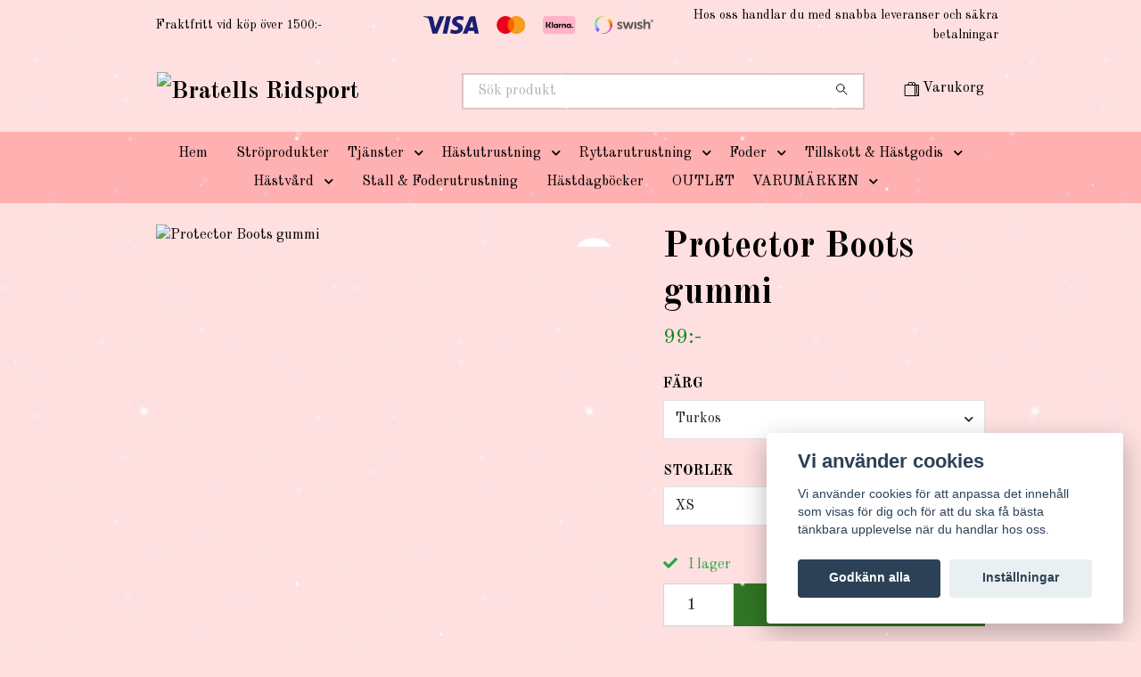

--- FILE ---
content_type: text/html; charset=utf-8
request_url: https://bratellsridsport.se/hastutrustning/protector-boots-gummi
body_size: 25810
content:
<!DOCTYPE html>
<html class="no-javascript" lang="sv">
<head><meta property="ix:host" content="cdn.quickbutik.com/images"><meta http-equiv="Content-Type" content="text/html; charset=utf-8">
<title>Protector Boots gummi - Bratells Ridsport</title>
<meta name="author" content="Quickbutik">
<meta name="description" content="BOOTS FÄRGADE PROTECTORProtectorMjuka boots med kardborreknäppning. 2-pack.">
<meta property="og:description" content="BOOTS FÄRGADE PROTECTORProtectorMjuka boots med kardborreknäppning. 2-pack.">
<meta property="og:title" content="Protector Boots gummi - Bratells Ridsport">
<meta property="og:url" content="https://bratellsridsport.se/hastutrustning/protector-boots-gummi">
<meta property="og:site_name" content="Bratells Ridsport">
<meta property="og:type" content="website">
<meta property="og:image" content="https://cdn.quickbutik.com/images/65987A/products/659eb20feb6d5.jpeg?format=webp">
<meta property="twitter:card" content="summary">
<meta property="twitter:title" content="Bratells Ridsport">
<meta property="twitter:description" content="BOOTS FÄRGADE PROTECTORProtectorMjuka boots med kardborreknäppning. 2-pack.">
<meta property="twitter:image" content="https://cdn.quickbutik.com/images/65987A/products/659eb20feb6d5.jpeg?format=webp">
<meta name="viewport" content="width=device-width, initial-scale=1, maximum-scale=1">
<link rel="preconnect" href="https://fonts.gstatic.com" crossorigin>
<script>document.documentElement.classList.remove('no-javascript');</script><!-- Vendor Assets --><link rel="stylesheet" href="https://use.fontawesome.com/releases/v5.15.4/css/all.css">
<link href="https://storage.quickbutik.com/templates/nova/css/assets.min.css?72495" rel="stylesheet">
<!-- Theme Stylesheet --><link href="https://storage.quickbutik.com/templates/nova/css/theme-main.css?72495" rel="stylesheet">
<link href="https://storage.quickbutik.com/stores/65987A/templates/nova-canvas/css/theme-sub.css?72495" rel="stylesheet">
<link href="https://storage.quickbutik.com/stores/65987A/templates/nova-canvas/css/custom.css?72495" rel="stylesheet">
<!-- Google Fonts --><link href="//fonts.googleapis.com/css?family=Old+Standard+TT:400,700%7COld+Standard+TT:400,700" rel="stylesheet" type="text/css"  media="all" /><!-- Favicon--><link rel="icon" type="image/png" href="https://cdn.quickbutik.com/images/65987A/templates/nova-canvas/assets/favicon.png?s=72495&auto=format">
<link rel="canonical" href="https://bratellsridsport.se/hastutrustning/protector-boots-gummi">
<!-- Tweaks for older IEs--><!--[if lt IE 9]>
      <script src="https://oss.maxcdn.com/html5shiv/3.7.3/html5shiv.min.js"></script>
      <script src="https://oss.maxcdn.com/respond/1.4.2/respond.min.js"></script
    ><![endif]--><script src="https://cdnjs.cloudflare.com/ajax/libs/imgix.js/4.0.0/imgix.min.js" integrity="sha512-SlmYBg9gVVpgcGsP+pIUgFnogdw1rs1L8x+OO3aFXeZdYgTYlFlyBV9hTebE6OgqCTDEjfdUEhcuWBsZ8LWOZA==" crossorigin="anonymous" referrerpolicy="no-referrer"></script><meta property="ix:useHttps" content="true">
	<meta name="google-site-verification" content="Bm2GzEgN8wihRGU_1BLvOc9h0ZpxCynGb8TUenTLJ6E" />
<style>.hide { display: none; }</style>
<script type="text/javascript" defer>document.addEventListener('DOMContentLoaded', () => {
    document.body.setAttribute('data-qb-page', 'product');
});</script><script src="/assets/shopassets/cookieconsent/cookieconsent.js?v=230"></script>
<style>
    html.force--consent,
    html.force--consent body{
        height: auto!important;
        width: 100vw!important;
    }
</style>

    <script type="text/javascript">
    var qb_cookieconsent = initCookieConsent();
    var qb_cookieconsent_blocks = [{"title":"Vi anv\u00e4nder cookies","description":"Vi anv\u00e4nder cookies f\u00f6r att anpassa det inneh\u00e5ll som visas f\u00f6r dig och f\u00f6r att du ska f\u00e5 b\u00e4sta t\u00e4nkbara upplevelse n\u00e4r du handlar hos oss."},{"title":"N\u00f6dv\u00e4ndiga cookies *","description":"Dessa cookies \u00e4r n\u00f6dv\u00e4ndiga f\u00f6r att butiken ska fungera korrekt och g\u00e5r inte att st\u00e4nga av utan att beh\u00f6va l\u00e4mna denna webbplats. De anv\u00e4nds f\u00f6r att funktionalitet som t.ex. varukorg, skapa ett konto och annat ska fungera korrekt.","toggle":{"value":"basic","enabled":true,"readonly":true}},{"title":"Statistik och prestanda","description":"Dessa cookies g\u00f6r att vi kan r\u00e4kna bes\u00f6k och trafik och d\u00e4rmed ta reda p\u00e5 saker som vilka sidor som \u00e4r mest popul\u00e4ra och hur bes\u00f6karna r\u00f6r sig p\u00e5 v\u00e5r webbplats. All information som samlas in genom dessa cookies \u00e4r sammanst\u00e4lld, vilket inneb\u00e4r att den \u00e4r anonym. Om du inte till\u00e5ter dessa cookies kan vi inte ge dig en lika skr\u00e4ddarsydd upplevelse.","toggle":{"value":"analytics","enabled":false,"readonly":false},"cookie_table":[{"col1":"_ga","col2":"google.com","col3":"2 years","col4":"Google Analytics"},{"col1":"_gat","col2":"google.com","col3":"1 minute","col4":"Google Analytics"},{"col1":"_gid","col2":"google.com","col3":"1 day","col4":"Google Analytics"}]},{"title":"Marknadsf\u00f6ring","description":"Dessa cookies st\u00e4lls in via v\u00e5r webbplats av v\u00e5ra annonseringspartner f\u00f6r att skapa en profil f\u00f6r dina intressen och visa relevanta annonser p\u00e5 andra webbplatser. De lagrar inte direkt personlig information men kan identifiera din webbl\u00e4sare och internetenhet. Om du inte till\u00e5ter dessa cookies kommer du att uppleva mindre riktad reklam.","toggle":{"value":"marketing","enabled":false,"readonly":false}}];
</script>
    <!-- Google Tag Manager -->
    <script>
    window.dataLayer = window.dataLayer || [];

    // Set default consent state
    dataLayer.push({
        'event': 'default_consent',
        'consent': {
            'analytics_storage': 'denied',
            'ad_storage': 'denied',
            'ad_user_data': 'denied',
            'ad_personalization': 'denied',
            'wait_for_update': 500
        }
    });

    // Check for existing consent on page load
    if (typeof qb_cookieconsent !== 'undefined') {
        const getConsentLevel = (category) => qb_cookieconsent.allowedCategory(category) ? 'granted' : 'denied';

        dataLayer.push({
            'event': 'update_consent',
            'consent': {
                'analytics_storage': getConsentLevel('analytics'),
                'ad_storage': getConsentLevel('marketing'),
                'ad_user_data': getConsentLevel('marketing'),
                'ad_personalization': getConsentLevel('marketing')
            }
        });
    }

    // Initialize GTM
    (function(w,d,s,l,i){w[l]=w[l]||[];w[l].push({'gtm.start':
    new Date().getTime(),event:'gtm.js'});var f=d.getElementsByTagName(s)[0],
    j=d.createElement(s),dl=l!='dataLayer'?'&l='+l:'';j.async=true;j.src=
    'https://www.googletagmanager.com/gtm.js?id='+i+dl;f.parentNode.insertBefore(j,f);
    })(window,document,'script','dataLayer','GTM-W7WDNP9S');

    // Handle consent updates for GTM
    document.addEventListener('QB_CookieConsentAccepted', function(event) {
        const cookie = qbGetEvent(event).cookie;
        const getConsentLevel = (level) => (cookie && cookie.level && cookie.level.includes(level)) ? 'granted' : 'denied';

        dataLayer.push({
            'event': 'update_consent',
            'consent': {
                'analytics_storage': getConsentLevel('analytics'),
                'ad_storage': getConsentLevel('marketing'),
                'ad_user_data': getConsentLevel('marketing'),
                'ad_personalization': getConsentLevel('marketing')
            }
        });
    });
    </script>
    <!-- End Google Tag Manager -->

    <!-- Google Tag Manager (noscript) -->
    <noscript><iframe src="https://www.googletagmanager.com/ns.html?id=GTM-W7WDNP9S"
    height="0" width="0" style="display:none;visibility:hidden"></iframe></noscript>
    <!-- End Google Tag Manager (noscript) -->
    <!-- Google Analytics 4 -->
    <script async src="https://www.googletagmanager.com/gtag/js?id=G-ERZL8R19K8"></script>
    <script>
        window.dataLayer = window.dataLayer || [];
        function gtag(){dataLayer.push(arguments);}

        gtag('consent', 'default', {
            'analytics_storage': 'denied',
            'ad_storage': 'denied',
            'ad_user_data': 'denied',
            'ad_personalization': 'denied',
            'wait_for_update': 500,
        });

        const getConsentForCategory = (category) => (typeof qb_cookieconsent == 'undefined' || qb_cookieconsent.allowedCategory(category)) ? 'granted' : 'denied';

        if (typeof qb_cookieconsent == 'undefined' || qb_cookieconsent.allowedCategory('analytics') || qb_cookieconsent.allowedCategory('marketing')) {
            const analyticsConsent = getConsentForCategory('analytics');
            const marketingConsent = getConsentForCategory('marketing');

            gtag('consent', 'update', {
                'analytics_storage': analyticsConsent,
                'ad_storage': marketingConsent,
                'ad_user_data': marketingConsent,
                'ad_personalization': marketingConsent,
            });
        }

        // Handle consent updates for GA4
        document.addEventListener('QB_CookieConsentAccepted', function(event) {
            const cookie = qbGetEvent(event).cookie;
            const getConsentLevel = (level) => (cookie && cookie.level && cookie.level.includes(level)) ? 'granted' : 'denied';

            gtag('consent', 'update', {
                'analytics_storage': getConsentLevel('analytics'),
                'ad_storage': getConsentLevel('marketing'),
                'ad_user_data': getConsentLevel('marketing'),
                'ad_personalization': getConsentLevel('marketing'),
            });
        });

        gtag('js', new Date());
        gtag('config', 'G-ERZL8R19K8', { 'allow_enhanced_conversions' : true } );
gtag('event', 'view_item', JSON.parse('{"currency":"SEK","value":"99.00","items":[{"item_name":"Protector Boots gummi","item_id":"243","price":"99.00","item_category":"Hästutrustning","item_variant":"Turkos","quantity":"1","description":"<h1>BOOTS F&Auml;RGADE PROTECTOR<\/h1><p><br><\/p><p><span style=&quot;font-size: 24px;&quot;><strong><em>Protector<\/em><\/strong><\/span><\/p><p><br><\/p><p>Mjuka boots med kardborrekn&auml;ppning. 2-pack.<\/p>","image_url":"https%3A%2F%2Fcdn.quickbutik.com%2Fimages%2F65987A%2Fproducts%2F659eb20feb6d5.jpeg"}]}'));

        const gaClientIdPromise = new Promise(resolve => {
            gtag('get', 'G-ERZL8R19K8', 'client_id', resolve);
        });
        const gaSessionIdPromise = new Promise(resolve => {
            gtag('get', 'G-ERZL8R19K8', 'session_id', resolve);
        });

        Promise.all([gaClientIdPromise, gaSessionIdPromise]).then(([gaClientId, gaSessionId]) => {
            var checkoutButton = document.querySelector("a[href='/cart/index']");
            if (checkoutButton) {
                checkoutButton.onclick = function() {
                    var query = new URLSearchParams({
                        ...(typeof qb_cookieconsent == 'undefined' || qb_cookieconsent.allowedCategory('analytics') ? {
                            gaClientId,
                            gaSessionId,
                        } : {}),
                        consentCategories: [
                            ...(typeof qb_cookieconsent == 'undefined' || qb_cookieconsent.allowedCategory('analytics')) ? ['analytics'] : [],
                            ...(typeof qb_cookieconsent == 'undefined' || qb_cookieconsent.allowedCategory('marketing')) ? ['marketing'] : [],
                        ],
                    });
                    this.setAttribute("href", "/cart/index?" + query.toString());
                };
            }
        });
    </script>
    <!-- End Google Analytics 4 --></head>
<body>
 
    <header class="header">
<!-- Section: Top Bar-->
<div data-qb-area="top" data-qb-element="" class="top-bar py-1  text-sm">
  <div class="container">
    <div class="row align-items-center top-bar-height">
      <div class="col-12 col-lg-auto">

        <ul class="row mb-0 justify-content-center justify-content-lg-start list-unstyled">
          <li class="list-inline-item col-auto text-center text-lg-left ">
            <span data-qb-element="top_left_text">Fraktfritt vid köp över 1500:-</span>
          </li>

          <!-- Component: Language Dropdown-->

          <!-- Component: Tax Dropdown-->


          <!-- Currency Dropdown-->

        </ul>

      </div>
      
         
      <div data-qb-element="use_paymentontop" class="col d-none d-lg-block pl-0 text-lg-right">
          <img class="icon-payment px-2 my-2 col" src="/assets/shopassets/paylogos/payment-visa-blue.svg"
            alt="Payment with Visa" />
          <img class="icon-payment px-2 my-2 col" src="/assets/shopassets/paylogos/payment-mastercard.svg"
            alt="Payment with Mastercard" />
          <img class="icon-payment px-2 my-2 col" src="/assets/shopassets/paylogos/payment-klarna.svg" alt="Payment with Klarna" />
          <img class="icon-payment px-2 my-2 col" src="/assets/shopassets/paylogos/payment-swish.png" alt="Payment with Swish" />
        </div>
       
      
      <!-- Component: Top information -->
      <div class="mt-2 mt-lg-0 col-12 col-lg  text-center text-lg-right px-0">
        <span data-qb-element="top_right_text" class="w-100">Hos oss handlar du med snabba leveranser och säkra betalningar</span>
      </div>

    </div>
  </div>
</div>
<!-- /Section: Top Bar -->

<!-- Section: Header variant -->
<!-- Section: Main Header -->
<nav
  data-qb-area="header" data-qb-element=""
  class="navbar-expand-lg navbar-position navbar-light bg-white fixed-mobile" style="background-color: #fee0e0 !important;">
    <div class="container">
      <div class="row">
        <div class="navbar col-12 py-2">
          <div class="list-inline-item order-0 d-lg-none col-auto p-0">
            <a href="#" data-toggle="modal" data-target="#sidebarLeft" class="color-text-base header-textcolor">
              <svg class="svg-icon navbar-icon color-text-base header-textcolor">
                <use xlink:href="#menu-hamburger-1"></use>
              </svg>
            </a>
          </div>
            <a data-qb-element="use_logo" href="https://bratellsridsport.se" title="Bratells Ridsport"
              class="navbar-brand order-1 order-lg-1 text-center text-md-left col-6 py-3 px-0">
              
              <img alt="Bratells Ridsport" class="img-fluid img-logo" srcset="https://cdn.quickbutik.com/images/65987A/templates/nova-canvas/assets/logo.png?s=72495&auto=format&dpr=1 1x, https://cdn.quickbutik.com/images/65987A/templates/nova-canvas/assets/logo.png?s=72495&auto=format&dpr=2 2x, https://cdn.quickbutik.com/images/65987A/templates/nova-canvas/assets/logo.png?s=72495&auto=format&dpr=3 3x" src="https://cdn.quickbutik.com/images/65987A/templates/nova-canvas/assets/logo.png?s=72495&auto=format">
            </a>
          <form data-qb-element="header_searchtext" action="/shop/search" method="get"
            class="d-lg-flex order-lg-2 d-none my-lg-0 flex-grow-1 top-searchbar text-center col-auto px-4">
            <div data-qb-element="header_searchtext" class="search-wrapper input-group">
              <input type="text" name="s" placeholder="Sök produkt" aria-label="Search"
                aria-describedby="button-search-desktop" class="form-control pl-3 border-0" />
              <div class="input-group-append ml-0">
                <button id="button-search-desktop" type="submit" class="btn py-0 border-0 bg-white">
                  <svg class="svg-icon navbar-icon color-text-base">
                    <use xlink:href="#search-1"></use>
                  </svg>
                </button>
              </div>
            </div>
          </form>
          <ul class="list-inline order-2 order-lg-3 mb-0 text-right col-auto p-0">
  
            <li data-qb-element="icon_cart1" class="list-inline-item">
              <a href="#" data-toggle="modal" data-target="#sidebarCart"
                class="position-relative d-flex align-items-center qs-cart-view">
                <svg class="svg-icon navbar-icon color-text-base header-textcolor">
                  <use xlink:href="#shopping-bag-2"></use>
                </svg>
                <div class="navbar-icon-badge icon-count primary-bg basket-count-items icon-count-hidden">0</div>
                <span class="d-none d-sm-inline color-text-base header-textcolor">Varukorg
                  </span>
              </a>
            </li>
          </ul>
        </div>
      </div>
    </div>
  
    <div class="navbar-bg mainmenu_font_size">
      <ul class="container navbar-nav d-none d-lg-flex mt-lg-0 py-2 justify-content-center flex-wrap px-0">
        <li class="nav-item ">
          <a href="/" title="Hem" class="nav-link ">Hem</a>
        </li>
        <li class="nav-item ">
          <a href="/stroprodukter" title="Ströprodukter" class="nav-link ">Ströprodukter</a>
        </li>
        <li class="nav-item has-dropdown position-relative  d-flex justify-content-center align-items-center  ">
          <a href="/tjanster" class="nav-link px-1">Tjänster</a>
          <i id="firstmenu" role="button" data-toggle="dropdown" aria-haspopup="true" aria-expanded="false" class="cursor-pointer dropdown-toggle dropdown-btn pr-3 ml-0" style="color: #000000;"></i>
          <ul class="dropdown-menu dropdown-menu-first" aria-labelledby="firstmenu">
  
  
            <li><a class="dropdown-item " href="/sidor/tvattning-hasttacken">Tvättning Hästtäcken</a></li>
  
  
  
            <li><a class="dropdown-item " href="/sidor/hyra-hasttransport">Hyra Hästtransport</a></li>
  
  
          </ul>
        </li>
        <li class="nav-item has-dropdown position-relative  d-flex justify-content-center align-items-center  ">
          <a href="/hastutrustning" class="nav-link px-1">Hästutrustning</a>
          <i id="firstmenu" role="button" data-toggle="dropdown" aria-haspopup="true" aria-expanded="false" class="cursor-pointer dropdown-toggle dropdown-btn pr-3 ml-0" style="color: #000000;"></i>
          <ul class="dropdown-menu dropdown-menu-first" aria-labelledby="firstmenu">
  
  
            <li><a class="dropdown-item " href="/hastutrustning/schabrak">Schabrak</a></li>
  
  
  
            <li><a class="dropdown-item " href="/hastutrustning/huvor">Huvor</a></li>
  
  
            <li class="dropdown-submenu  position-relative d-flex justify-content-center align-items-center 
            dropdown-list__item ">

              <div class="d-flex align-items-center w-100 dropdown-list__content">
                <a href="/hastutrustning/sadeltillbehor" aria-expanded="false" class="dropdown-item ">Sadeltillbehör</a>
                <i id="categoryDropdown31" role="button" data-toggle="dropdown" aria-haspopup="true" aria-expanded="false" data-display="static" class="dropdown-toggle dropdown-btn pr-3 pl-2 cursor-pointer"></i>
              </div>
  
              <ul aria-labelledby="categoryDropdown31"
                class="dropdown-menu dropdown-menu-alignright
                dropdown-list__sub-menu">

                
                  <li><a href="/hastutrustning/sadeltillbehor/stiglader" class=" dropdown-item">Stigläder</a></li>
                

                
                  <li><a href="/hastutrustning/sadeltillbehor/stigbyglar" class=" dropdown-item">Stigbyglar</a></li>
                

                
                  <li><a href="/hastutrustning/sadeltillbehor/sadelgjordar" class=" dropdown-item">Sadelgjordar</a></li>
                
              </ul>
            </li>
  
  
  
  
            <li><a class="dropdown-item " href="/hastutrustning/benskydd">Benskydd &amp; Lindor</a></li>
  
  
  
            <li><a class="dropdown-item " href="/hastutrustning/boots">Boots</a></li>
  
  
  
            <li><a class="dropdown-item " href="/hastutrustning/grimmor-grimskaft">Grimmor </a></li>
  
  
  
            <li><a class="dropdown-item " href="/hastutrustning/grimskaft">Grimskaft</a></li>
  
  
  
            <li><a class="dropdown-item " href="/hastutrustning/bett-och-tillbehor">Bett och tillbehör</a></li>
  
  
  
            <li><a class="dropdown-item " href="/hastutrustning/trans">Träns</a></li>
  
  
  
            <li><a class="dropdown-item " href="/hastutrustning/tyglar">Tyglar</a></li>
  
  
  
            <li><a class="dropdown-item " href="/hastutrustning/pannband">Pannband</a></li>
  
  
  
            <li><a class="dropdown-item " href="/hastutrustning/martingal-forbygel">Martingal &amp; Förbygel</a></li>
  
  
            <li class="dropdown-submenu  position-relative d-flex justify-content-center align-items-center 
            dropdown-list__item ">

              <div class="d-flex align-items-center w-100 dropdown-list__content">
                <a href="/hastutrustning/tacken" aria-expanded="false" class="dropdown-item ">Täcken</a>
                <i id="categoryDropdown23" role="button" data-toggle="dropdown" aria-haspopup="true" aria-expanded="false" data-display="static" class="dropdown-toggle dropdown-btn pr-3 pl-2 cursor-pointer"></i>
              </div>
  
              <ul aria-labelledby="categoryDropdown23"
                class="dropdown-menu dropdown-menu-alignright
                dropdown-list__sub-menu">

                
                  <li><a href="/hastutrustning/tacken/flugtacken" class=" dropdown-item">Flugtäcken</a></li>
                

                
                  <li><a href="/hastutrustning/tacken/stalltacken" class=" dropdown-item">Stalltäcken</a></li>
                

                
                  <li><a href="/hastutrustning/tacken/vintertacken" class=" dropdown-item">Vintertäcken</a></li>
                

                
                  <li><a href="/hastutrustning/tacken/regntacken" class=" dropdown-item">Regntäcken</a></li>
                

                
                  <li><a href="/hastutrustning/tacken/landtacke" class=" dropdown-item">Ländtäcken</a></li>
                
              </ul>
            </li>
  
  
  
          </ul>
        </li>
        <li class="nav-item has-dropdown position-relative  d-flex justify-content-center align-items-center  ">
          <a href="/ryttarutrustning" class="nav-link px-1">Ryttarutrustning</a>
          <i id="firstmenu" role="button" data-toggle="dropdown" aria-haspopup="true" aria-expanded="false" class="cursor-pointer dropdown-toggle dropdown-btn pr-3 ml-0" style="color: #000000;"></i>
          <ul class="dropdown-menu dropdown-menu-first" aria-labelledby="firstmenu">
  
  
            <li><a class="dropdown-item " href="/ryttarutrustning/trojor">Tröjor</a></li>
  
  
  
            <li><a class="dropdown-item " href="/ryttarutrustning/accessoarer">Accessoarer</a></li>
  
  
  
            <li><a class="dropdown-item " href="/ryttarutrustning/mossor-pannband">Mössor &amp; Pannband</a></li>
  
  
  
            <li><a class="dropdown-item " href="/ryttarutrustning/jackor">Jackor</a></li>
  
  
  
            <li><a class="dropdown-item " href="/ryttarutrustning/ridbyxor">Ridbyxor</a></li>
  
  
  
            <li><a class="dropdown-item " href="/ryttarutrustning/tavlingsklader">Tävlingskläder</a></li>
  
  
  
            <li><a class="dropdown-item " href="/ryttarutrustning/hjalmar">Hjälmar</a></li>
  
  
  
            <li><a class="dropdown-item " href="/ryttarutrustning/sakerhetsvast">Säkerhetsvästar</a></li>
  
  
  
            <li><a class="dropdown-item " href="/ryttarutrustning/skor-ridstovlar">Skor &amp; Ridstövlar</a></li>
  
  
  
            <li><a class="dropdown-item " href="/ryttarutrustning/ridstrumpor">Ridstrumpor</a></li>
  
  
  
            <li><a class="dropdown-item " href="/ryttarutrustning/ridhandskar-vantar">Ridhandskar &amp; Vantar</a></li>
  
  
          </ul>
        </li>
        <li class="nav-item has-dropdown position-relative  d-flex justify-content-center align-items-center  ">
          <a href="/foder" class="nav-link px-1">Foder</a>
          <i id="firstmenu" role="button" data-toggle="dropdown" aria-haspopup="true" aria-expanded="false" class="cursor-pointer dropdown-toggle dropdown-btn pr-3 ml-0" style="color: #000000;"></i>
          <ul class="dropdown-menu dropdown-menu-first" aria-labelledby="firstmenu">
  
  
            <li><a class="dropdown-item " href="/foder/aveve">Aveve</a></li>
  
  
  
            <li><a class="dropdown-item " href="/foder/hippo">Hippo</a></li>
  
  
  
            <li><a class="dropdown-item " href="/foder/smadjur">Smådjur</a></li>
  
  
  
            <li><a class="dropdown-item " href="/foder/teknosan">Teknosan</a></li>
  
  
  
            <li><a class="dropdown-item " href="/foder/complett">Complett</a></li>
  
  
  
            <li><a class="dropdown-item " href="/foder/honsfoder">Hönsfoder</a></li>
  
  
  
            <li><a class="dropdown-item " href="/foder/hundkatt">Hund/Katt</a></li>
  
  
          </ul>
        </li>
        <li class="nav-item has-dropdown position-relative  d-flex justify-content-center align-items-center  ">
          <a href="/foder-och-tillskott" class="nav-link px-1">Tillskott &amp; Hästgodis</a>
          <i id="firstmenu" role="button" data-toggle="dropdown" aria-haspopup="true" aria-expanded="false" class="cursor-pointer dropdown-toggle dropdown-btn pr-3 ml-0" style="color: #000000;"></i>
          <ul class="dropdown-menu dropdown-menu-first" aria-labelledby="firstmenu">
  
  
            <li><a class="dropdown-item " href="/foder-och-tillskott/14-aveve">Aveve</a></li>
  
  
  
            <li><a class="dropdown-item " href="/foder-och-tillskott/14-hippo">Hippo</a></li>
  
  
  
            <li><a class="dropdown-item " href="/foder-och-tillskott/equinatura">Equinatura</a></li>
  
  
  
            <li><a class="dropdown-item " href="/foder-och-tillskott/statera-horsecare">Statera Horsecare</a></li>
  
  
  
            <li><a class="dropdown-item " href="/foder-och-tillskott/race-horse-essentials">Race Horse Essentials</a></li>
  
  
  
            <li><a class="dropdown-item " href="/foder-och-tillskott/equibiome">Equibiome</a></li>
  
  
  
            <li><a class="dropdown-item " href="/foder-och-tillskott/eclipse-biofarmab">Eclipse Biofarmab</a></li>
  
  
  
            <li><a class="dropdown-item " href="/foder-och-tillskott/trikem">Trikem</a></li>
  
  
  
            <li><a class="dropdown-item " href="/foder-och-tillskott/naf">NAF</a></li>
  
  
  
            <li><a class="dropdown-item " href="/foder-och-tillskott/emin">Emin</a></li>
  
  
  
            <li><a class="dropdown-item " href="/foder-och-tillskott/teknosan">Teknosan</a></li>
  
  
          </ul>
        </li>
        <li class="nav-item has-dropdown position-relative  d-flex justify-content-center align-items-center  ">
          <a href="/hastvard" class="nav-link px-1">Hästvård</a>
          <i id="firstmenu" role="button" data-toggle="dropdown" aria-haspopup="true" aria-expanded="false" class="cursor-pointer dropdown-toggle dropdown-btn pr-3 ml-0" style="color: #000000;"></i>
          <ul class="dropdown-menu dropdown-menu-first" aria-labelledby="firstmenu">
  
  
            <li><a class="dropdown-item " href="/hastvard/ryktvaskor-ryktlador">Ryktväskor &amp; Ryktlådor</a></li>
  
  
  
            <li><a class="dropdown-item " href="/hastvard/borstar">Borstar</a></li>
  
  
  
            <li><a class="dropdown-item " href="/hastvard/hovvard">Hovvård</a></li>
  
  
  
            <li><a class="dropdown-item " href="/hastvard/sarvard">Sårvård</a></li>
  
  
  
            <li><a class="dropdown-item " href="/hastvard/ladervard">Lädervård</a></li>
  
  
  
            <li><a class="dropdown-item " href="/hastvard/flugskydd">Flugskydd</a></li>
  
  
  
            <li><a class="dropdown-item " href="/hastvard/palsvard">Pälsvård</a></li>
  
  
  
            <li><a class="dropdown-item " href="/hastvard/liniment">Liniment</a></li>
  
  
  
            <li><a class="dropdown-item " href="/hastvard/tvatt-impregnering">Tvätt &amp; Impregnering</a></li>
  
  
          </ul>
        </li>
        <li class="nav-item ">
          <a href="/stall-foderutrustning" title="Stall &amp; Foderutrustning" class="nav-link ">Stall &amp; Foderutrustning</a>
        </li>
        <li class="nav-item ">
          <a href="/hastdagbocker" title="Hästdagböcker" class="nav-link ">Hästdagböcker</a>
        </li>
        <li class="nav-item ">
          <a href="/rea" title="OUTLET" class="nav-link ">OUTLET</a>
        </li>
        <li class="nav-item has-dropdown position-relative  d-flex justify-content-center align-items-center  ">
          <a href="/varumarken" class="nav-link px-1">VARUMÄRKEN</a>
          <i id="firstmenu" role="button" data-toggle="dropdown" aria-haspopup="true" aria-expanded="false" class="cursor-pointer dropdown-toggle dropdown-btn pr-3 ml-0" style="color: #000000;"></i>
          <ul class="dropdown-menu dropdown-menu-first" aria-labelledby="firstmenu">
  
  
            <li><a class="dropdown-item " href="/varumarken/absorbine">Absorbine</a></li>
  
  
  
            <li><a class="dropdown-item " href="/varumarken/aesculap">Aesculap</a></li>
  
  
  
            <li><a class="dropdown-item " href="/varumarken/alequi">Alequi</a></li>
  
  
  
            <li><a class="dropdown-item " href="/varumarken/91-aveve">Aveve</a></li>
  
  
  
            <li><a class="dropdown-item " href="/varumarken/anky-technical-casuals">ANKY Technical casuals</a></li>
  
  
  
            <li><a class="dropdown-item " href="/varumarken/aubrion">Aubrion</a></li>
  
  
  
            <li><a class="dropdown-item " href="/varumarken/arma">Arma</a></li>
  
  
  
            <li><a class="dropdown-item " href="/varumarken/borstiq-farm">Borstiq Farm</a></li>
  
  
  
            <li><a class="dropdown-item " href="/varumarken/br-equestrian-equipment">BR Equestrian Equipment</a></li>
  
  
  
            <li><a class="dropdown-item " href="/varumarken/carr-day-martin">Carr &amp; Day &amp; Martin</a></li>
  
  
  
            <li><a class="dropdown-item " href="/varumarken/charles-owen">Charles Owen</a></li>
  
  
  
            <li><a class="dropdown-item " href="/varumarken/complett-spannex">Complett (Spannex)</a></li>
  
  
  
            <li><a class="dropdown-item " href="/varumarken/dvr">DVR</a></li>
  
  
  
            <li><a class="dropdown-item " href="/varumarken/50-eclipse-biofarmab">Eclipse Biofarmab</a></li>
  
  
  
            <li><a class="dropdown-item " href="/varumarken/edel">Edel</a></li>
  
  
  
            <li><a class="dropdown-item " href="/varumarken/effol">Effol</a></li>
  
  
  
            <li><a class="dropdown-item " href="/varumarken/ekholms-prob">Ekholms PROB</a></li>
  
  
  
            <li><a class="dropdown-item " href="/varumarken/ekol">Ekol</a></li>
  
  
  
            <li><a class="dropdown-item " href="/varumarken/25-emin">Emin</a></li>
  
  
  
            <li><a class="dropdown-item " href="/varumarken/89-equibiome">Equibiome</a></li>
  
  
  
            <li><a class="dropdown-item " href="/varumarken/equifirst">Equifirst</a></li>
  
  
  
            <li><a class="dropdown-item " href="/varumarken/equiline">Equiline</a></li>
  
  
  
            <li><a class="dropdown-item " href="/varumarken/24-equinatura">Equinatura</a></li>
  
  
  
            <li><a class="dropdown-item " href="/varumarken/equitheme">Equithème</a></li>
  
  
  
            <li><a class="dropdown-item " href="/varumarken/equitare">Equitare</a></li>
  
  
  
            <li><a class="dropdown-item " href="/varumarken/equsana">Equsana</a></li>
  
  
  
            <li><a class="dropdown-item " href="/varumarken/ezi-groom">Ezi-Groom</a></li>
  
  
  
            <li><a class="dropdown-item " href="/varumarken/feeling">FEELING</a></li>
  
  
  
            <li><a class="dropdown-item " href="/varumarken/fiebings">Fiebings</a></li>
  
  
  
            <li><a class="dropdown-item " href="/varumarken/furion-equestrian">Furion Equestrian</a></li>
  
  
  
            <li><a class="dropdown-item " href="/varumarken/fyra-ess">Fyra Ess</a></li>
  
  
  
            <li><a class="dropdown-item " href="/varumarken/hansbo-sport">Hansbo Sport</a></li>
  
  
  
            <li><a class="dropdown-item " href="/varumarken/39-hippo">Hippo</a></li>
  
  
  
            <li><a class="dropdown-item " href="/varumarken/hippotonic">HippoTonic</a></li>
  
  
  
            <li><a class="dropdown-item " href="/varumarken/hkm">HKM</a></li>
  
  
  
            <li><a class="dropdown-item " href="/varumarken/hobby-first">Hobby First</a></li>
  
  
  
            <li><a class="dropdown-item " href="/varumarken/house-of-montar">House of Montar</a></li>
  
  
  
            <li><a class="dropdown-item " href="/varumarken/horka">Horka</a></li>
  
  
  
            <li><a class="dropdown-item " href="/varumarken/horselife">Horselife</a></li>
  
  
  
            <li><a class="dropdown-item " href="/varumarken/horslyx">Horslyx</a></li>
  
  
  
            <li><a class="dropdown-item " href="/varumarken/horss">HORSS</a></li>
  
  
  
            <li><a class="dropdown-item " href="/varumarken/hastdagbokse">Hästdagbok.se</a></li>
  
  
  
            <li><a class="dropdown-item " href="/varumarken/imperial-riding">Imperial Riding</a></li>
  
  
  
            <li><a class="dropdown-item " href="/varumarken/kentucky-horsewear">Kentucky Horsewear</a></li>
  
  
  
            <li><a class="dropdown-item " href="/varumarken/krafft">KRAFFT</a></li>
  
  
  
            <li><a class="dropdown-item " href="/varumarken/k9">K9</a></li>
  
  
  
            <li><a class="dropdown-item " href="/varumarken/kruuse">Kruuse</a></li>
  
  
  
            <li><a class="dropdown-item " href="/varumarken/knz-salt">KNZ Salt</a></li>
  
  
  
            <li><a class="dropdown-item " href="/varumarken/knights">Knights</a></li>
  
  
  
            <li><a class="dropdown-item " href="/varumarken/kallquist-equestrian">Källquist Equestrian</a></li>
  
  
  
            <li><a class="dropdown-item " href="/varumarken/lami-cell">Lami-cell</a></li>
  
  
  
            <li><a class="dropdown-item " href="/varumarken/likit">LIKIT</a></li>
  
  
  
            <li><a class="dropdown-item " href="/varumarken/lippo">Lippo</a></li>
  
  
  
            <li><a class="dropdown-item " href="/varumarken/masego-horsewear">Masego Horsewear</a></li>
  
  
  
            <li><a class="dropdown-item " href="/varumarken/metalab">Metalab</a></li>
  
  
  
            <li><a class="dropdown-item " href="/varumarken/mountain-horse">Mountain Horse</a></li>
  
  
  
            <li><a class="dropdown-item " href="/varumarken/23-naf">NAF</a></li>
  
  
  
            <li><a class="dropdown-item " href="/varumarken/natural">Natural</a></li>
  
  
  
            <li><a class="dropdown-item " href="/varumarken/nisch-hast">Nisch Häst</a></li>
  
  
  
            <li><a class="dropdown-item " href="/varumarken/norton-pro">Norton PRO</a></li>
  
  
  
            <li><a class="dropdown-item " href="/varumarken/pharmakas">Pharmakas</a></li>
  
  
  
            <li><a class="dropdown-item " href="/varumarken/pharmaxim">Pharmaxim</a></li>
  
  
  
            <li><a class="dropdown-item " href="/varumarken/premiere-premium-quality">Premiere | Premium Quality</a></li>
  
  
  
            <li><a class="dropdown-item " href="/varumarken/protector">Protector</a></li>
  
  
  
            <li><a class="dropdown-item " href="/varumarken/86-race-horse-essentials">Race Horse Essentials</a></li>
  
  
  
            <li><a class="dropdown-item " href="/varumarken/red-horse">Red Horse</a></li>
  
  
  
            <li><a class="dropdown-item " href="/varumarken/reclaim-equestrian">Re:Claim Equestrian</a></li>
  
  
  
            <li><a class="dropdown-item " href="/varumarken/riders-care">Riders Care</a></li>
  
  
  
            <li><a class="dropdown-item " href="/varumarken/riding-world">Riding World</a></li>
  
  
  
            <li><a class="dropdown-item " href="/varumarken/santa-cruz-of-scandinavia">Santa Cruz of Scandinavia</a></li>
  
  
  
            <li><a class="dropdown-item " href="/varumarken/shires">Shires</a></li>
  
  
  
            <li><a class="dropdown-item " href="/varumarken/sp-salt">SP Salt</a></li>
  
  
  
            <li><a class="dropdown-item " href="/varumarken/svenska-foder">Svenska Foder</a></li>
  
  
  
            <li><a class="dropdown-item " href="/varumarken/superbra-salvor">Superbra Salvor</a></li>
  
  
  
            <li><a class="dropdown-item " href="/varumarken/46-statera-horsecare">Statera Horsecare</a></li>
  
  
  
            <li><a class="dropdown-item " href="/varumarken/teknosan">Teknosan</a></li>
  
  
  
            <li><a class="dropdown-item " href="/varumarken/42-trikem">Trikem</a></li>
  
  
  
            <li><a class="dropdown-item " href="/varumarken/trop-ride">Trop Ride</a></li>
  
  
          </ul>
        </li>
      </ul>
    </div>
  </nav>
  <!-- /Section: Main Header -->
<!-- Section: Header variant -->

<!-- Section: Main Menu -->
<div id="sidebarLeft" tabindex="-1" role="dialog" aria-hidden="true" class="modal fade modal-left">
  <div role="document" class="modal-dialog">
    <div class="modal-content">
      <div class="modal-header pb-0 border-0 d-block">
        <div class="row">
        <form action="/shop/search" method="get" class="col d-lg-flex w-100 my-lg-0 mb-2 pt-1">
          <div class="search-wrapper input-group">
            <input type="text" name="s" placeholder="Sök produkt" aria-label="Search"
              aria-describedby="button-search" class="form-control pl-3 border-0 mobile-search" />
            <div class="input-group-append ml-0">
              <button id="button-search" type="submit" class="btn py-0 btn-underlined border-0">
                <svg class="svg-icon navbar-icon">
                  <use xlink:href="#search-1"></use>
                </svg>
              </button>
            </div>
          </div>
        </form>
        <button type="button" data-dismiss="modal" aria-label="Close" class="close col-auto close-rotate p-0 m-0">
          <svg class="svg-icon w-3rem h-3rem svg-icon-light align-middle">
            <use xlink:href="#close-1"></use>
          </svg>
        </button>
        </div>
      </div>
      <div class="modal-body pt-0">
        <div class="px-2 pb-5">

          <ul class="nav flex-column mb-5">
            <li class="nav-item ">
              <a href="/" title="Hem" class="nav-link mobile-nav-link pl-0">Hem</a>
            </li>


            <li class="nav-item ">
              <a href="/stroprodukter" title="Ströprodukter" class="nav-link mobile-nav-link pl-0">Ströprodukter</a>
            </li>



            <li class="nav-item dropdown">

              <a href="/tjanster" data-toggle="collapse" data-target="#cat153" aria-haspopup="true"
                aria-expanded="false"
                class="nav-link mobile-nav-link pl-0 mobile-dropdown-toggle dropdown-toggle">Tjänster</a>

              <div id="cat153" class="collapse">
                <ul class="nav flex-column ml-3">
                  <li class="nav-item">
                    <a class="nav-link mobile-nav-link pl-0 show-all" href="/tjanster" title="Tjänster">Visa alla i Tjänster</a>
                  </li>

                  <li class="nav-item">
                    <a href="/sidor/tvattning-hasttacken" class="nav-link mobile-nav-link pl-0 ">Tvättning Hästtäcken</a>
                  </li>



                  <li class="nav-item">
                    <a href="/sidor/hyra-hasttransport" class="nav-link mobile-nav-link pl-0 ">Hyra Hästtransport</a>
                  </li>



                </ul>
              </div>
            </li>



            <li class="nav-item dropdown">

              <a href="/hastutrustning" data-toggle="collapse" data-target="#cat14" aria-haspopup="true"
                aria-expanded="false"
                class="nav-link mobile-nav-link pl-0 mobile-dropdown-toggle dropdown-toggle">Hästutrustning</a>

              <div id="cat14" class="collapse">
                <ul class="nav flex-column ml-3">
                  <li class="nav-item">
                    <a class="nav-link mobile-nav-link pl-0 show-all" href="/hastutrustning" title="Hästutrustning">Visa alla i Hästutrustning</a>
                  </li>

                  <li class="nav-item">
                    <a href="/hastutrustning/schabrak" class="nav-link mobile-nav-link pl-0 ">Schabrak</a>
                  </li>



                  <li class="nav-item">
                    <a href="/hastutrustning/huvor" class="nav-link mobile-nav-link pl-0 ">Huvor</a>
                  </li>




                  <li class="nav-item dropdown">
                    <a href="#" data-target="#subcat31" data-toggle="collapse" aria-haspopup="true"
                      aria-expanded="false" class="nav-link pl-0 dropdown-toggle">Sadeltillbehör</a>

                    <div id="subcat31" class="collapse">
                      <ul class="nav flex-column ml-3">
                        <li class="nav-item">
                          <a class="nav-link mobile-nav-link pl-0 show-all" href="/hastutrustning/sadeltillbehor"
                            title="Sadeltillbehör">Visa alla i Sadeltillbehör</a>
                        </li>
                          
                          <li class="nav-item">
                            <a href="/hastutrustning/sadeltillbehor/stiglader" class="nav-link pl-0 ">Stigläder</a>
                          </li>


                          
                          <li class="nav-item">
                            <a href="/hastutrustning/sadeltillbehor/stigbyglar" class="nav-link pl-0 ">Stigbyglar</a>
                          </li>


                          
                          <li class="nav-item">
                            <a href="/hastutrustning/sadeltillbehor/sadelgjordar" class="nav-link pl-0 ">Sadelgjordar</a>
                          </li>


                      </ul>
                    </div>
                  </li>


                  <li class="nav-item">
                    <a href="/hastutrustning/benskydd" class="nav-link mobile-nav-link pl-0 ">Benskydd &amp; Lindor</a>
                  </li>



                  <li class="nav-item">
                    <a href="/hastutrustning/boots" class="nav-link mobile-nav-link pl-0 ">Boots</a>
                  </li>



                  <li class="nav-item">
                    <a href="/hastutrustning/grimmor-grimskaft" class="nav-link mobile-nav-link pl-0 ">Grimmor </a>
                  </li>



                  <li class="nav-item">
                    <a href="/hastutrustning/grimskaft" class="nav-link mobile-nav-link pl-0 ">Grimskaft</a>
                  </li>



                  <li class="nav-item">
                    <a href="/hastutrustning/bett-och-tillbehor" class="nav-link mobile-nav-link pl-0 ">Bett och tillbehör</a>
                  </li>



                  <li class="nav-item">
                    <a href="/hastutrustning/trans" class="nav-link mobile-nav-link pl-0 ">Träns</a>
                  </li>



                  <li class="nav-item">
                    <a href="/hastutrustning/tyglar" class="nav-link mobile-nav-link pl-0 ">Tyglar</a>
                  </li>



                  <li class="nav-item">
                    <a href="/hastutrustning/pannband" class="nav-link mobile-nav-link pl-0 ">Pannband</a>
                  </li>



                  <li class="nav-item">
                    <a href="/hastutrustning/martingal-forbygel" class="nav-link mobile-nav-link pl-0 ">Martingal &amp; Förbygel</a>
                  </li>




                  <li class="nav-item dropdown">
                    <a href="#" data-target="#subcat23" data-toggle="collapse" aria-haspopup="true"
                      aria-expanded="false" class="nav-link pl-0 dropdown-toggle">Täcken</a>

                    <div id="subcat23" class="collapse">
                      <ul class="nav flex-column ml-3">
                        <li class="nav-item">
                          <a class="nav-link mobile-nav-link pl-0 show-all" href="/hastutrustning/tacken"
                            title="Täcken">Visa alla i Täcken</a>
                        </li>
                          
                          <li class="nav-item">
                            <a href="/hastutrustning/tacken/flugtacken" class="nav-link pl-0 ">Flugtäcken</a>
                          </li>


                          
                          <li class="nav-item">
                            <a href="/hastutrustning/tacken/stalltacken" class="nav-link pl-0 ">Stalltäcken</a>
                          </li>


                          
                          <li class="nav-item">
                            <a href="/hastutrustning/tacken/vintertacken" class="nav-link pl-0 ">Vintertäcken</a>
                          </li>


                          
                          <li class="nav-item">
                            <a href="/hastutrustning/tacken/regntacken" class="nav-link pl-0 ">Regntäcken</a>
                          </li>


                          
                          <li class="nav-item">
                            <a href="/hastutrustning/tacken/landtacke" class="nav-link pl-0 ">Ländtäcken</a>
                          </li>


                      </ul>
                    </div>
                  </li>


                </ul>
              </div>
            </li>



            <li class="nav-item dropdown">

              <a href="/ryttarutrustning" data-toggle="collapse" data-target="#cat15" aria-haspopup="true"
                aria-expanded="false"
                class="nav-link mobile-nav-link pl-0 mobile-dropdown-toggle dropdown-toggle">Ryttarutrustning</a>

              <div id="cat15" class="collapse">
                <ul class="nav flex-column ml-3">
                  <li class="nav-item">
                    <a class="nav-link mobile-nav-link pl-0 show-all" href="/ryttarutrustning" title="Ryttarutrustning">Visa alla i Ryttarutrustning</a>
                  </li>

                  <li class="nav-item">
                    <a href="/ryttarutrustning/trojor" class="nav-link mobile-nav-link pl-0 ">Tröjor</a>
                  </li>



                  <li class="nav-item">
                    <a href="/ryttarutrustning/accessoarer" class="nav-link mobile-nav-link pl-0 ">Accessoarer</a>
                  </li>



                  <li class="nav-item">
                    <a href="/ryttarutrustning/mossor-pannband" class="nav-link mobile-nav-link pl-0 ">Mössor &amp; Pannband</a>
                  </li>



                  <li class="nav-item">
                    <a href="/ryttarutrustning/jackor" class="nav-link mobile-nav-link pl-0 ">Jackor</a>
                  </li>



                  <li class="nav-item">
                    <a href="/ryttarutrustning/ridbyxor" class="nav-link mobile-nav-link pl-0 ">Ridbyxor</a>
                  </li>



                  <li class="nav-item">
                    <a href="/ryttarutrustning/tavlingsklader" class="nav-link mobile-nav-link pl-0 ">Tävlingskläder</a>
                  </li>



                  <li class="nav-item">
                    <a href="/ryttarutrustning/hjalmar" class="nav-link mobile-nav-link pl-0 ">Hjälmar</a>
                  </li>



                  <li class="nav-item">
                    <a href="/ryttarutrustning/sakerhetsvast" class="nav-link mobile-nav-link pl-0 ">Säkerhetsvästar</a>
                  </li>



                  <li class="nav-item">
                    <a href="/ryttarutrustning/skor-ridstovlar" class="nav-link mobile-nav-link pl-0 ">Skor &amp; Ridstövlar</a>
                  </li>



                  <li class="nav-item">
                    <a href="/ryttarutrustning/ridstrumpor" class="nav-link mobile-nav-link pl-0 ">Ridstrumpor</a>
                  </li>



                  <li class="nav-item">
                    <a href="/ryttarutrustning/ridhandskar-vantar" class="nav-link mobile-nav-link pl-0 ">Ridhandskar &amp; Vantar</a>
                  </li>



                </ul>
              </div>
            </li>



            <li class="nav-item dropdown">

              <a href="/foder" data-toggle="collapse" data-target="#cat165" aria-haspopup="true"
                aria-expanded="false"
                class="nav-link mobile-nav-link pl-0 mobile-dropdown-toggle dropdown-toggle">Foder</a>

              <div id="cat165" class="collapse">
                <ul class="nav flex-column ml-3">
                  <li class="nav-item">
                    <a class="nav-link mobile-nav-link pl-0 show-all" href="/foder" title="Foder">Visa alla i Foder</a>
                  </li>

                  <li class="nav-item">
                    <a href="/foder/aveve" class="nav-link mobile-nav-link pl-0 ">Aveve</a>
                  </li>



                  <li class="nav-item">
                    <a href="/foder/hippo" class="nav-link mobile-nav-link pl-0 ">Hippo</a>
                  </li>



                  <li class="nav-item">
                    <a href="/foder/smadjur" class="nav-link mobile-nav-link pl-0 ">Smådjur</a>
                  </li>



                  <li class="nav-item">
                    <a href="/foder/teknosan" class="nav-link mobile-nav-link pl-0 ">Teknosan</a>
                  </li>



                  <li class="nav-item">
                    <a href="/foder/complett" class="nav-link mobile-nav-link pl-0 ">Complett</a>
                  </li>



                  <li class="nav-item">
                    <a href="/foder/honsfoder" class="nav-link mobile-nav-link pl-0 ">Hönsfoder</a>
                  </li>



                  <li class="nav-item">
                    <a href="/foder/hundkatt" class="nav-link mobile-nav-link pl-0 ">Hund/Katt</a>
                  </li>



                </ul>
              </div>
            </li>



            <li class="nav-item dropdown">

              <a href="/foder-och-tillskott" data-toggle="collapse" data-target="#cat16" aria-haspopup="true"
                aria-expanded="false"
                class="nav-link mobile-nav-link pl-0 mobile-dropdown-toggle dropdown-toggle">Tillskott &amp; Hästgodis</a>

              <div id="cat16" class="collapse">
                <ul class="nav flex-column ml-3">
                  <li class="nav-item">
                    <a class="nav-link mobile-nav-link pl-0 show-all" href="/foder-och-tillskott" title="Tillskott &amp; Hästgodis">Visa alla i Tillskott &amp; Hästgodis</a>
                  </li>

                  <li class="nav-item">
                    <a href="/foder-och-tillskott/14-aveve" class="nav-link mobile-nav-link pl-0 ">Aveve</a>
                  </li>



                  <li class="nav-item">
                    <a href="/foder-och-tillskott/14-hippo" class="nav-link mobile-nav-link pl-0 ">Hippo</a>
                  </li>



                  <li class="nav-item">
                    <a href="/foder-och-tillskott/equinatura" class="nav-link mobile-nav-link pl-0 ">Equinatura</a>
                  </li>



                  <li class="nav-item">
                    <a href="/foder-och-tillskott/statera-horsecare" class="nav-link mobile-nav-link pl-0 ">Statera Horsecare</a>
                  </li>



                  <li class="nav-item">
                    <a href="/foder-och-tillskott/race-horse-essentials" class="nav-link mobile-nav-link pl-0 ">Race Horse Essentials</a>
                  </li>



                  <li class="nav-item">
                    <a href="/foder-och-tillskott/equibiome" class="nav-link mobile-nav-link pl-0 ">Equibiome</a>
                  </li>



                  <li class="nav-item">
                    <a href="/foder-och-tillskott/eclipse-biofarmab" class="nav-link mobile-nav-link pl-0 ">Eclipse Biofarmab</a>
                  </li>



                  <li class="nav-item">
                    <a href="/foder-och-tillskott/trikem" class="nav-link mobile-nav-link pl-0 ">Trikem</a>
                  </li>



                  <li class="nav-item">
                    <a href="/foder-och-tillskott/naf" class="nav-link mobile-nav-link pl-0 ">NAF</a>
                  </li>



                  <li class="nav-item">
                    <a href="/foder-och-tillskott/emin" class="nav-link mobile-nav-link pl-0 ">Emin</a>
                  </li>



                  <li class="nav-item">
                    <a href="/foder-och-tillskott/teknosan" class="nav-link mobile-nav-link pl-0 ">Teknosan</a>
                  </li>



                </ul>
              </div>
            </li>



            <li class="nav-item dropdown">

              <a href="/hastvard" data-toggle="collapse" data-target="#cat17" aria-haspopup="true"
                aria-expanded="false"
                class="nav-link mobile-nav-link pl-0 mobile-dropdown-toggle dropdown-toggle">Hästvård</a>

              <div id="cat17" class="collapse">
                <ul class="nav flex-column ml-3">
                  <li class="nav-item">
                    <a class="nav-link mobile-nav-link pl-0 show-all" href="/hastvard" title="Hästvård">Visa alla i Hästvård</a>
                  </li>

                  <li class="nav-item">
                    <a href="/hastvard/ryktvaskor-ryktlador" class="nav-link mobile-nav-link pl-0 ">Ryktväskor &amp; Ryktlådor</a>
                  </li>



                  <li class="nav-item">
                    <a href="/hastvard/borstar" class="nav-link mobile-nav-link pl-0 ">Borstar</a>
                  </li>



                  <li class="nav-item">
                    <a href="/hastvard/hovvard" class="nav-link mobile-nav-link pl-0 ">Hovvård</a>
                  </li>



                  <li class="nav-item">
                    <a href="/hastvard/sarvard" class="nav-link mobile-nav-link pl-0 ">Sårvård</a>
                  </li>



                  <li class="nav-item">
                    <a href="/hastvard/ladervard" class="nav-link mobile-nav-link pl-0 ">Lädervård</a>
                  </li>



                  <li class="nav-item">
                    <a href="/hastvard/flugskydd" class="nav-link mobile-nav-link pl-0 ">Flugskydd</a>
                  </li>



                  <li class="nav-item">
                    <a href="/hastvard/palsvard" class="nav-link mobile-nav-link pl-0 ">Pälsvård</a>
                  </li>



                  <li class="nav-item">
                    <a href="/hastvard/liniment" class="nav-link mobile-nav-link pl-0 ">Liniment</a>
                  </li>



                  <li class="nav-item">
                    <a href="/hastvard/tvatt-impregnering" class="nav-link mobile-nav-link pl-0 ">Tvätt &amp; Impregnering</a>
                  </li>



                </ul>
              </div>
            </li>


            <li class="nav-item ">
              <a href="/stall-foderutrustning" title="Stall &amp; Foderutrustning" class="nav-link mobile-nav-link pl-0">Stall &amp; Foderutrustning</a>
            </li>


            <li class="nav-item ">
              <a href="/hastdagbocker" title="Hästdagböcker" class="nav-link mobile-nav-link pl-0">Hästdagböcker</a>
            </li>


            <li class="nav-item ">
              <a href="/rea" title="OUTLET" class="nav-link mobile-nav-link pl-0">OUTLET</a>
            </li>



            <li class="nav-item dropdown">

              <a href="/varumarken" data-toggle="collapse" data-target="#cat76" aria-haspopup="true"
                aria-expanded="false"
                class="nav-link mobile-nav-link pl-0 mobile-dropdown-toggle dropdown-toggle">VARUMÄRKEN</a>

              <div id="cat76" class="collapse">
                <ul class="nav flex-column ml-3">
                  <li class="nav-item">
                    <a class="nav-link mobile-nav-link pl-0 show-all" href="/varumarken" title="VARUMÄRKEN">Visa alla i VARUMÄRKEN</a>
                  </li>

                  <li class="nav-item">
                    <a href="/varumarken/absorbine" class="nav-link mobile-nav-link pl-0 ">Absorbine</a>
                  </li>



                  <li class="nav-item">
                    <a href="/varumarken/aesculap" class="nav-link mobile-nav-link pl-0 ">Aesculap</a>
                  </li>



                  <li class="nav-item">
                    <a href="/varumarken/alequi" class="nav-link mobile-nav-link pl-0 ">Alequi</a>
                  </li>



                  <li class="nav-item">
                    <a href="/varumarken/91-aveve" class="nav-link mobile-nav-link pl-0 ">Aveve</a>
                  </li>



                  <li class="nav-item">
                    <a href="/varumarken/anky-technical-casuals" class="nav-link mobile-nav-link pl-0 ">ANKY Technical casuals</a>
                  </li>



                  <li class="nav-item">
                    <a href="/varumarken/aubrion" class="nav-link mobile-nav-link pl-0 ">Aubrion</a>
                  </li>



                  <li class="nav-item">
                    <a href="/varumarken/arma" class="nav-link mobile-nav-link pl-0 ">Arma</a>
                  </li>



                  <li class="nav-item">
                    <a href="/varumarken/borstiq-farm" class="nav-link mobile-nav-link pl-0 ">Borstiq Farm</a>
                  </li>



                  <li class="nav-item">
                    <a href="/varumarken/br-equestrian-equipment" class="nav-link mobile-nav-link pl-0 ">BR Equestrian Equipment</a>
                  </li>



                  <li class="nav-item">
                    <a href="/varumarken/carr-day-martin" class="nav-link mobile-nav-link pl-0 ">Carr &amp; Day &amp; Martin</a>
                  </li>



                  <li class="nav-item">
                    <a href="/varumarken/charles-owen" class="nav-link mobile-nav-link pl-0 ">Charles Owen</a>
                  </li>



                  <li class="nav-item">
                    <a href="/varumarken/complett-spannex" class="nav-link mobile-nav-link pl-0 ">Complett (Spannex)</a>
                  </li>



                  <li class="nav-item">
                    <a href="/varumarken/dvr" class="nav-link mobile-nav-link pl-0 ">DVR</a>
                  </li>



                  <li class="nav-item">
                    <a href="/varumarken/50-eclipse-biofarmab" class="nav-link mobile-nav-link pl-0 ">Eclipse Biofarmab</a>
                  </li>



                  <li class="nav-item">
                    <a href="/varumarken/edel" class="nav-link mobile-nav-link pl-0 ">Edel</a>
                  </li>



                  <li class="nav-item">
                    <a href="/varumarken/effol" class="nav-link mobile-nav-link pl-0 ">Effol</a>
                  </li>



                  <li class="nav-item">
                    <a href="/varumarken/ekholms-prob" class="nav-link mobile-nav-link pl-0 ">Ekholms PROB</a>
                  </li>



                  <li class="nav-item">
                    <a href="/varumarken/ekol" class="nav-link mobile-nav-link pl-0 ">Ekol</a>
                  </li>



                  <li class="nav-item">
                    <a href="/varumarken/25-emin" class="nav-link mobile-nav-link pl-0 ">Emin</a>
                  </li>



                  <li class="nav-item">
                    <a href="/varumarken/89-equibiome" class="nav-link mobile-nav-link pl-0 ">Equibiome</a>
                  </li>



                  <li class="nav-item">
                    <a href="/varumarken/equifirst" class="nav-link mobile-nav-link pl-0 ">Equifirst</a>
                  </li>



                  <li class="nav-item">
                    <a href="/varumarken/equiline" class="nav-link mobile-nav-link pl-0 ">Equiline</a>
                  </li>



                  <li class="nav-item">
                    <a href="/varumarken/24-equinatura" class="nav-link mobile-nav-link pl-0 ">Equinatura</a>
                  </li>



                  <li class="nav-item">
                    <a href="/varumarken/equitheme" class="nav-link mobile-nav-link pl-0 ">Equithème</a>
                  </li>



                  <li class="nav-item">
                    <a href="/varumarken/equitare" class="nav-link mobile-nav-link pl-0 ">Equitare</a>
                  </li>



                  <li class="nav-item">
                    <a href="/varumarken/equsana" class="nav-link mobile-nav-link pl-0 ">Equsana</a>
                  </li>



                  <li class="nav-item">
                    <a href="/varumarken/ezi-groom" class="nav-link mobile-nav-link pl-0 ">Ezi-Groom</a>
                  </li>



                  <li class="nav-item">
                    <a href="/varumarken/feeling" class="nav-link mobile-nav-link pl-0 ">FEELING</a>
                  </li>



                  <li class="nav-item">
                    <a href="/varumarken/fiebings" class="nav-link mobile-nav-link pl-0 ">Fiebings</a>
                  </li>



                  <li class="nav-item">
                    <a href="/varumarken/furion-equestrian" class="nav-link mobile-nav-link pl-0 ">Furion Equestrian</a>
                  </li>



                  <li class="nav-item">
                    <a href="/varumarken/fyra-ess" class="nav-link mobile-nav-link pl-0 ">Fyra Ess</a>
                  </li>



                  <li class="nav-item">
                    <a href="/varumarken/hansbo-sport" class="nav-link mobile-nav-link pl-0 ">Hansbo Sport</a>
                  </li>



                  <li class="nav-item">
                    <a href="/varumarken/39-hippo" class="nav-link mobile-nav-link pl-0 ">Hippo</a>
                  </li>



                  <li class="nav-item">
                    <a href="/varumarken/hippotonic" class="nav-link mobile-nav-link pl-0 ">HippoTonic</a>
                  </li>



                  <li class="nav-item">
                    <a href="/varumarken/hkm" class="nav-link mobile-nav-link pl-0 ">HKM</a>
                  </li>



                  <li class="nav-item">
                    <a href="/varumarken/hobby-first" class="nav-link mobile-nav-link pl-0 ">Hobby First</a>
                  </li>



                  <li class="nav-item">
                    <a href="/varumarken/house-of-montar" class="nav-link mobile-nav-link pl-0 ">House of Montar</a>
                  </li>



                  <li class="nav-item">
                    <a href="/varumarken/horka" class="nav-link mobile-nav-link pl-0 ">Horka</a>
                  </li>



                  <li class="nav-item">
                    <a href="/varumarken/horselife" class="nav-link mobile-nav-link pl-0 ">Horselife</a>
                  </li>



                  <li class="nav-item">
                    <a href="/varumarken/horslyx" class="nav-link mobile-nav-link pl-0 ">Horslyx</a>
                  </li>



                  <li class="nav-item">
                    <a href="/varumarken/horss" class="nav-link mobile-nav-link pl-0 ">HORSS</a>
                  </li>



                  <li class="nav-item">
                    <a href="/varumarken/hastdagbokse" class="nav-link mobile-nav-link pl-0 ">Hästdagbok.se</a>
                  </li>



                  <li class="nav-item">
                    <a href="/varumarken/imperial-riding" class="nav-link mobile-nav-link pl-0 ">Imperial Riding</a>
                  </li>



                  <li class="nav-item">
                    <a href="/varumarken/kentucky-horsewear" class="nav-link mobile-nav-link pl-0 ">Kentucky Horsewear</a>
                  </li>



                  <li class="nav-item">
                    <a href="/varumarken/krafft" class="nav-link mobile-nav-link pl-0 ">KRAFFT</a>
                  </li>



                  <li class="nav-item">
                    <a href="/varumarken/k9" class="nav-link mobile-nav-link pl-0 ">K9</a>
                  </li>



                  <li class="nav-item">
                    <a href="/varumarken/kruuse" class="nav-link mobile-nav-link pl-0 ">Kruuse</a>
                  </li>



                  <li class="nav-item">
                    <a href="/varumarken/knz-salt" class="nav-link mobile-nav-link pl-0 ">KNZ Salt</a>
                  </li>



                  <li class="nav-item">
                    <a href="/varumarken/knights" class="nav-link mobile-nav-link pl-0 ">Knights</a>
                  </li>



                  <li class="nav-item">
                    <a href="/varumarken/kallquist-equestrian" class="nav-link mobile-nav-link pl-0 ">Källquist Equestrian</a>
                  </li>



                  <li class="nav-item">
                    <a href="/varumarken/lami-cell" class="nav-link mobile-nav-link pl-0 ">Lami-cell</a>
                  </li>



                  <li class="nav-item">
                    <a href="/varumarken/likit" class="nav-link mobile-nav-link pl-0 ">LIKIT</a>
                  </li>



                  <li class="nav-item">
                    <a href="/varumarken/lippo" class="nav-link mobile-nav-link pl-0 ">Lippo</a>
                  </li>



                  <li class="nav-item">
                    <a href="/varumarken/masego-horsewear" class="nav-link mobile-nav-link pl-0 ">Masego Horsewear</a>
                  </li>



                  <li class="nav-item">
                    <a href="/varumarken/metalab" class="nav-link mobile-nav-link pl-0 ">Metalab</a>
                  </li>



                  <li class="nav-item">
                    <a href="/varumarken/mountain-horse" class="nav-link mobile-nav-link pl-0 ">Mountain Horse</a>
                  </li>



                  <li class="nav-item">
                    <a href="/varumarken/23-naf" class="nav-link mobile-nav-link pl-0 ">NAF</a>
                  </li>



                  <li class="nav-item">
                    <a href="/varumarken/natural" class="nav-link mobile-nav-link pl-0 ">Natural</a>
                  </li>



                  <li class="nav-item">
                    <a href="/varumarken/nisch-hast" class="nav-link mobile-nav-link pl-0 ">Nisch Häst</a>
                  </li>



                  <li class="nav-item">
                    <a href="/varumarken/norton-pro" class="nav-link mobile-nav-link pl-0 ">Norton PRO</a>
                  </li>



                  <li class="nav-item">
                    <a href="/varumarken/pharmakas" class="nav-link mobile-nav-link pl-0 ">Pharmakas</a>
                  </li>



                  <li class="nav-item">
                    <a href="/varumarken/pharmaxim" class="nav-link mobile-nav-link pl-0 ">Pharmaxim</a>
                  </li>



                  <li class="nav-item">
                    <a href="/varumarken/premiere-premium-quality" class="nav-link mobile-nav-link pl-0 ">Premiere | Premium Quality</a>
                  </li>



                  <li class="nav-item">
                    <a href="/varumarken/protector" class="nav-link mobile-nav-link pl-0 ">Protector</a>
                  </li>



                  <li class="nav-item">
                    <a href="/varumarken/86-race-horse-essentials" class="nav-link mobile-nav-link pl-0 ">Race Horse Essentials</a>
                  </li>



                  <li class="nav-item">
                    <a href="/varumarken/red-horse" class="nav-link mobile-nav-link pl-0 ">Red Horse</a>
                  </li>



                  <li class="nav-item">
                    <a href="/varumarken/reclaim-equestrian" class="nav-link mobile-nav-link pl-0 ">Re:Claim Equestrian</a>
                  </li>



                  <li class="nav-item">
                    <a href="/varumarken/riders-care" class="nav-link mobile-nav-link pl-0 ">Riders Care</a>
                  </li>



                  <li class="nav-item">
                    <a href="/varumarken/riding-world" class="nav-link mobile-nav-link pl-0 ">Riding World</a>
                  </li>



                  <li class="nav-item">
                    <a href="/varumarken/santa-cruz-of-scandinavia" class="nav-link mobile-nav-link pl-0 ">Santa Cruz of Scandinavia</a>
                  </li>



                  <li class="nav-item">
                    <a href="/varumarken/shires" class="nav-link mobile-nav-link pl-0 ">Shires</a>
                  </li>



                  <li class="nav-item">
                    <a href="/varumarken/sp-salt" class="nav-link mobile-nav-link pl-0 ">SP Salt</a>
                  </li>



                  <li class="nav-item">
                    <a href="/varumarken/svenska-foder" class="nav-link mobile-nav-link pl-0 ">Svenska Foder</a>
                  </li>



                  <li class="nav-item">
                    <a href="/varumarken/superbra-salvor" class="nav-link mobile-nav-link pl-0 ">Superbra Salvor</a>
                  </li>



                  <li class="nav-item">
                    <a href="/varumarken/46-statera-horsecare" class="nav-link mobile-nav-link pl-0 ">Statera Horsecare</a>
                  </li>



                  <li class="nav-item">
                    <a href="/varumarken/teknosan" class="nav-link mobile-nav-link pl-0 ">Teknosan</a>
                  </li>



                  <li class="nav-item">
                    <a href="/varumarken/42-trikem" class="nav-link mobile-nav-link pl-0 ">Trikem</a>
                  </li>



                  <li class="nav-item">
                    <a href="/varumarken/trop-ride" class="nav-link mobile-nav-link pl-0 ">Trop Ride</a>
                  </li>



                </ul>
              </div>
            </li>





          </ul>
        </div>
      </div>
    </div>
  </div>
</div>
<!-- /Section: Main Menu -->
</header><!-- Sidebar Cart Modal-->
<div id="sidebarCart" tabindex="-1" role="dialog" class="modal fade modal-right cart-sidebar">
  <div role="document" class="modal-dialog">
    <div class="modal-content sidebar-cart-content">
      <div class="modal-header pb-0 border-0">
        <h3 class="ml-3 color-text-base">Varukorg</h3>
        <button type="button" data-dismiss="modal" aria-label="Stäng"
          class="close modal-close close-rotate">
          <svg class="svg-icon w-3rem h-3rem svg-icon-light align-middle">
            <use xlink:href="#close-1"></use>
          </svg>
        </button>
      </div>
      <div class="modal-body sidebar-cart-body">

        <!-- Cart messages -->
        <div class="qs-cart-message"></div>

        <!-- Empty cart snippet-->
        <!-- In case of empty cart - display this snippet + remove .d-none-->
        <div class="qs-cart-empty  text-center mb-5">
          <svg class="svg-icon w-3rem h-3rem svg-icon-light mb-4 opacity-7">
            <use xlink:href="#retail-bag-1"></use>
          </svg>
          <p>Din varukorg är tom, men det behöver den inte vara.</p>
        </div>

        <!-- Empty cart snippet end-->
        <div class="sidebar-cart-product-wrapper qs-cart-update">

          <div id="cartitem-clone" class="navbar-cart-product clone hide">
            <input type="hidden" class="navbar-cart-product-id" value="" />
            <div class="d-flex align-items-center">
              <a class="navbar-cart-product-url pr-2" href="#">
                <img loading="lazy" src="" alt="" class="navbar-cart-product-image img-fluid navbar-cart-product-image" />
              </a>
              <div class="flex-grow-1">
                <a href="#" class="navbar-cart-product-link color-text-base"></a>
                <strong class="navbar-cart-product-price product-price d-block text-sm"></strong>
                <div class="d-flex max-w-100px">
                  <div class="btn btn-items btn-items-decrease text-center">-</div>
                  <input type="text" value="1" class="navbar-cart-product-qty form-control text-center input-items" />
                  <div class="btn btn-items btn-items-increase text-center">+</div>
                </div>
              </div>
              <button class="qs-cart-delete btn" data-pid="">
                <svg class="svg-icon sidebar-cart-icon color-text-base opacity-7">
                  <use xlink:href="#bin-1"></use>
                </svg>
              </button>
            </div>
          </div>


        </div>
      </div>
      <div class="modal-footer sidebar-cart-footer shadow color-text-base">
        <div class="navbar-cart-discount-row w-100" style="display: none;">
          <div class="mt-3 mb-0">
            Rabatt:
            <span class="float-right navbar-cart-discount text-success">0,00 SEK</span>
          </div>
        </div>
        <div class="w-100">
          <h5 class="mb-2 mt-0 mb-lg-4">
            Total summa: 
            <span
              class="float-right navbar-cart-totals">0,00 SEK</span>
        </h5>   
        <a href="/cart/index" title="Till kassan" class="w-100">
            <button class="btn-height-large navbar-checkout-btn border-0 mb-2 mb-lg-2 btn btn-dark btn-block disabled">Till kassan</button>
        </a>
        <a href="#" data-dismiss="modal" class="btn btn-block color-text-base">Fortsätt att handla</a>

        </div>
      </div>
    </div>
  </div>
</div><!-- Main Product Detail Content -->
<article data-qb-area="product" id="product" class="container py-0 py-lg-4" itemscope itemtype="http://schema.org/Product">
  
    <div class="row">
      <div class="col-lg-7 order-1">

        <!-- Container for ribbons -->
        <div class="position-relative product m-0" data-pid="243" style="left:-15px"><div></div></div>
        
        <div class="detail-carousel">
          <div id="detailSlider" class="swiper-container detail-slider photoswipe-gallery">
            <!-- Additional required wrapper-->
            <div class="swiper-wrapper">

              <!-- Slides-->
              <div class="swiper-slide qs-product-image389" data-thumb="https://cdn.quickbutik.com/images/65987A/products/659eb20feb6d5.jpeg">
                <a href="https://cdn.quickbutik.com/images/65987A/products/659eb20feb6d5.jpeg?auto=format&fit=max&max-w=1600&max-h=1200&dpr=1"
                  data-caption="Protector Boots gummi"
                  data-toggle="photoswipe" data-width="1200" data-height="1200" class="btn btn-photoswipe">
                  <svg class="svg-icon svg-icon-heavy">
                    <use xlink:href="#expand-1"></use>
                  </svg></a>
                <div data-toggle="zoom" 
                  data-image="https://cdn.quickbutik.com/images/65987A/products/659eb20feb6d5.jpeg?auto=format&fit=max&w=960&h=960&dpr=1">

                  <img loading="lazy" srcset="https://cdn.quickbutik.com/images/65987A/products/659eb20feb6d5.jpeg?auto=format&fit=max&w=960&h=960&dpr=1 1x, https://cdn.quickbutik.com/images/65987A/products/659eb20feb6d5.jpeg?auto=format&fit=max&w=1600&h=1200&dpr=2 2x"
                  src="https://cdn.quickbutik.com/images/65987A/products/659eb20feb6d5.jpeg?auto=format&fit=max&max-w=960&max-h=960&dpr=1&auto=format"
                  alt="Protector Boots gummi"
                  class="productpage-image img-fluid w-100 " />

                </div>
              </div>
            </div>
          </div>

          <meta itemprop="image" content="https://cdn.quickbutik.com/images/65987A/products/659eb20feb6d5.jpeg">
        </div>

        <!-- Thumbnails (only if more than one) -->

      </div>

      <div class="col-lg-5 pl-lg-4 order-2">
        <h1 itemprop="name">Protector Boots gummi</h1>

        <div class="d-flex flex-column flex-sm-row align-items-sm-center justify-content-sm-between mb-4">
          <ul class="list-inline mb-2 mb-sm-0" data-qb-selector="product-price-container">
            <li class="list-inline-item h4 font-weight-light mb-0 product-price qs-product-price w-100">
              99:-</li>
          </ul>

          <div itemprop="offers" itemscope itemtype="http://schema.org/Offer">
            <meta itemprop="price" content="99.00">

            <meta itemprop="itemCondition" content="http://schema.org/NewCondition">
            <meta itemprop="priceCurrency" content="SEK">
            <link itemprop="availability"
              href="http://schema.org/InStock">
            <meta itemprop="url" content="https://bratellsridsport.se/hastutrustning/protector-boots-gummi">
          </div>

          <meta itemprop="sku" content="243">



        </div>


        <div data-qb-setting="productpage_show_shortdesc" class="product_description product-description-wrapper">


        </div>


        <form class="qs-cart form" method="post">
          <input type="hidden" class="qs-cart-pid" value="243">
          <input type="hidden" class="qs-cart-price" value="99.00">

          <div>
            <div class="form-group">
              <div class="controls">
                <label class="form-label">FÄRG</label>
                <br />
                <select class="qs-cart-option form-control selectpicker" name="qs-cart-option"
                  data-style="btn-selectpicker">
                  <option value="545" data-name="Turkos">Turkos</option>
                  <option value="550" data-name="Limegrön">Limegrön</option>
                  <option value="551" data-name="Rosa">Rosa</option>
                  <option value="552" data-name="Svart">Svart</option>
                  <option value="553" data-name="Brun">Brun</option>
                  <option value="1051" data-name="Orange">Orange</option>
                </select>
              </div>
            </div>
            <div class="form-group">
              <div class="controls">
                <label class="form-label">STORLEK</label>
                <br />
                <select class="qs-cart-option form-control selectpicker" name="qs-cart-option"
                  data-style="btn-selectpicker">
                  <option value="1081" data-name="XS">XS</option>
                  <option value="546" data-name="S">S</option>
                  <option value="547" data-name="M">M</option>
                  <option value="548" data-name="L">L</option>
                  <option value="549" data-name="XL">XL</option>
                </select>
              </div>
            </div>
          </div>

          <!-- Product fields should be inserted here -->
          <div class="qs-product-fields"></div>

          <div>
            <div data-in-stock-text="I lager"
              data-out-of-stock-text=""
              data-combination-not-exist-text="Variant finns ej"
              class="product-current-stock-status text-success py-2">
              <i class="fa fa-check mr-2"></i>
              I lager
            </div>
          </div>


          <!-- Place amount input here if we're not to show it, for rounded corners bug -->

          <div class="input-group w-100 mb-4 addCart">
            <input data-qb-element="productpage_show_amount" name="qs-cart-qty" type="number" min="1" value="1" class="form-control form-control-lg detail-quantity qs-cart-qty" />
            <div class="input-group-append flex-grow-1">
          
              <button data-qb-element="product_ctabtn_text" name="checkout" data-unavailable-txt="Slut i lager" type="submit"
                class="btn product-btn-addcart btn-block qs-cart-submit qty-cart-submit btn-height-large">
                <i class="fa fa-shopping-cart mr-2"></i>Lägg i korgen
              </button>
          
            </div> 
          </div>

        </form>


        
        <div class="product-current-stock-qty-box" style="display: none;">
            <small>Lagersaldo:</small>
            <small class="product-stock-balance product-current-stock-qty"></small>
        </div>
        

        

      </div>
    </div>
    
    <!-- Product Description & Reviews & sections -->
    <section class="mt-4">
        <ul role="tablist" class="nav nav-tabs flex-sm-row">
          
          <!-- Description tab -->
          <li class="nav-item">
            <span
              data-qb-element="product_desc_text"
              data-toggle="tab" href="#description" role="tab"
              class="nav-link detail-nav-link ">
              Information
            </span>
          </li>

          <!-- Product Content Sections tabs -->

          <!-- Reviews tab -->

        </ul>
        <div class="tab-content py-4">

          <!-- Description tab -->
          <div id="description" role="tabpanel" class="tab-pane fade show active">
            <div class="row">
              <div class="col" itemprop="description" content="BOOTS FÄRGADE PROTECTORProtectorMjuka boots med kardborreknäppning. 2-pack.">
                <h1>BOOTS FÄRGADE PROTECTOR</h1><p><br></p><p><span style="font-size: 24px;"><strong><em>Protector</em></strong></span></p><p><br></p><p>Mjuka boots med kardborreknäppning. 2-pack.</p>
              </div>
            </div>
          </div>

          <!-- Product Content Sections tabs -->
          
          <!-- Reviews tab -->
          <div id="reviews" role="tabpanel" class="tab-pane fade">
            <div class="row mb-5">
              <div class="col">
                <div id="share"></div>
              </div>
            </div>
          </div>

        </div>
    </section>

  </article>











<div data-qb-element="productpage_rp_title" class="container">
  <hr data-content="Relaterade produkter" class="mt-6 hr-text text-lg font-weight-bold color-text-base" />
</div>

<div data-aos="zoom-in" data-aos-delay="0">
  <section class="py-4 undefined">
    <div class="container">
      <div class="position-relative">
        <!-- Similar Items Slider-->
        <div data-qb-element="productpage_rp_max_count" class="swiper-container similar-slider">
          <div class="swiper-wrapper pb-5">
            
            <!-- similar item slide-->
            <div class="swiper-slide">
              <!-- product-->
              <div>
                <div class="product" data-pid="38">

                  <!-- Container for ribbons -->
                  <div class="position-relative" style=""></div>

                  <div class="product-image mb-2 mb-md-3">
                    <a href="/hastutrustning/protector-sadelgjord-med-syntetpals" title="Protector sadelgjord med syntetpäls">
                      <div class=" product-swap-image-effect">
                        <img
                          loading="lazy"
                          srcset="https://cdn.quickbutik.com/images/65987A/products/6580645f1813c.jpeg?w=250&h=250&fit=crop&auto=format&dpr=1 1x, https://cdn.quickbutik.com/images/65987A/products/6580645f1813c.jpeg?w=250&h=250&fit=crop&auto=format&dpr=2 2x, https://cdn.quickbutik.com/images/65987A/products/6580645f1813c.jpeg?w=250&h=250&fit=crop&auto=format&dpr=3 3x"
                          src="https://cdn.quickbutik.com/images/65987A/products/6580645f1813c.jpeg?w=250&h=250&fit=crop&auto=format"
                          alt="Protector sadelgjord med syntetpäls"
                          class="img-fluid  mx-auto mw-100" />
                      </div>
                    </a>
                  </div>

                  <div class="position-relative">
                    <h3 class="text-base mb-1"><a class="color-text-base" href="/hastutrustning/protector-sadelgjord-med-syntetpals">Protector sadelgjord med syntetpäls</a></h3>

                    <!-- Reviews container -->
                    <div class="d-flex" data-qb-selector="product-apps-reviews-item-reviews"></div>

                    <span class="product-price">499:-</span>
                  </div>
                </div>
              </div>
              <!-- /product   -->
            </div>
            <!-- similar item slide-->
            <div class="swiper-slide">
              <!-- product-->
              <div>
                <div class="product" data-pid="48">

                  <!-- Container for ribbons -->
                  <div class="position-relative" style=""></div>

                  <div class="product-image mb-2 mb-md-3">
                    <a href="/hastutrustning/equiline-schabrak-e-logga-006-black-e07-glgold-white" title="Equiline Hoppschabrak E-logga 006 Black E07 gl.gold-white">
                      <div class=" product-swap-image-effect">
                        <img
                          loading="lazy"
                          srcset="https://cdn.quickbutik.com/images/65987A/products/6581c132b053c.jpeg?w=250&h=250&fit=crop&auto=format&dpr=1 1x, https://cdn.quickbutik.com/images/65987A/products/6581c132b053c.jpeg?w=250&h=250&fit=crop&auto=format&dpr=2 2x, https://cdn.quickbutik.com/images/65987A/products/6581c132b053c.jpeg?w=250&h=250&fit=crop&auto=format&dpr=3 3x"
                          src="https://cdn.quickbutik.com/images/65987A/products/6581c132b053c.jpeg?w=250&h=250&fit=crop&auto=format"
                          alt="Equiline Hoppschabrak E-logga 006 Black E07 gl.gold-white"
                          class="img-fluid  mx-auto mw-100" />
                      </div>
                    </a>
                  </div>

                  <div class="position-relative">
                    <h3 class="text-base mb-1"><a class="color-text-base" href="/hastutrustning/equiline-schabrak-e-logga-006-black-e07-glgold-white">Equiline Hoppschabrak E-logga 006 Black E07 gl.gold-white</a></h3>

                    <!-- Reviews container -->
                    <div class="d-flex" data-qb-selector="product-apps-reviews-item-reviews"></div>

                    <span class="product-price">1 689:-</span>
                  </div>
                </div>
              </div>
              <!-- /product   -->
            </div>
            <!-- similar item slide-->
            <div class="swiper-slide">
              <!-- product-->
              <div>
                <div class="product" data-pid="49">

                  <!-- Container for ribbons -->
                  <div class="position-relative" style=""></div>

                  <div class="product-image mb-2 mb-md-3">
                    <a href="/hastutrustning/equiline-hoppschabrak-e-logga-002-blue-e28-blue-glgold" title="Equiline Hoppschabrak E-logga 002 Blue E28 blue-gl.gold">
                      <div class=" product-swap-image-effect">
                        <img
                          loading="lazy"
                          srcset="https://cdn.quickbutik.com/images/65987A/products/6581c2bddad53.jpeg?w=250&h=250&fit=crop&auto=format&dpr=1 1x, https://cdn.quickbutik.com/images/65987A/products/6581c2bddad53.jpeg?w=250&h=250&fit=crop&auto=format&dpr=2 2x, https://cdn.quickbutik.com/images/65987A/products/6581c2bddad53.jpeg?w=250&h=250&fit=crop&auto=format&dpr=3 3x"
                          src="https://cdn.quickbutik.com/images/65987A/products/6581c2bddad53.jpeg?w=250&h=250&fit=crop&auto=format"
                          alt="Equiline Hoppschabrak E-logga 002 Blue E28 blue-gl.gold"
                          class="img-fluid  mx-auto mw-100" />
                      </div>
                    </a>
                  </div>

                  <div class="position-relative">
                    <h3 class="text-base mb-1"><a class="color-text-base" href="/hastutrustning/equiline-hoppschabrak-e-logga-002-blue-e28-blue-glgold">Equiline Hoppschabrak E-logga 002 Blue E28 blue-gl.gold</a></h3>

                    <!-- Reviews container -->
                    <div class="d-flex" data-qb-selector="product-apps-reviews-item-reviews"></div>

                    <span class="product-price">1 549:-</span>
                  </div>
                </div>
              </div>
              <!-- /product   -->
            </div>
            <!-- similar item slide-->
            <div class="swiper-slide">
              <!-- product-->
              <div>
                <div class="product" data-pid="262">

                  <!-- Container for ribbons -->
                  <div class="position-relative" style=""></div>

                  <div class="product-image mb-2 mb-md-3">
                    <a href="/hastutrustning/hansbo-sport-applebett-tredelat" title="Hansbo Sport Äpplebett Tredelat">
                      <div class=" product-swap-image-effect">
                        <img
                          loading="lazy"
                          srcset="https://cdn.quickbutik.com/images/65987A/products/65a01c7a3cafc.jpeg?w=250&h=250&fit=crop&auto=format&dpr=1 1x, https://cdn.quickbutik.com/images/65987A/products/65a01c7a3cafc.jpeg?w=250&h=250&fit=crop&auto=format&dpr=2 2x, https://cdn.quickbutik.com/images/65987A/products/65a01c7a3cafc.jpeg?w=250&h=250&fit=crop&auto=format&dpr=3 3x"
                          src="https://cdn.quickbutik.com/images/65987A/products/65a01c7a3cafc.jpeg?w=250&h=250&fit=crop&auto=format"
                          alt="Hansbo Sport Äpplebett Tredelat"
                          class="img-fluid  mx-auto mw-100" />
                      </div>
                    </a>
                  </div>

                  <div class="position-relative">
                    <h3 class="text-base mb-1"><a class="color-text-base" href="/hastutrustning/hansbo-sport-applebett-tredelat">Hansbo Sport Äpplebett Tredelat</a></h3>

                    <!-- Reviews container -->
                    <div class="d-flex" data-qb-selector="product-apps-reviews-item-reviews"></div>

                    <span class="product-price">349:-</span>
                  </div>
                </div>
              </div>
              <!-- /product   -->
            </div>
            <!-- similar item slide-->
            <div class="swiper-slide">
              <!-- product-->
              <div>
                <div class="product" data-pid="279">

                  <!-- Container for ribbons -->
                  <div class="position-relative" style=""></div>

                  <div class="product-image mb-2 mb-md-3">
                    <a href="/hastutrustning/hkm-stars-softice-grimma-flera-farger" title="HKM Stars Softice Grimma FLERA FÄRGER">
                      <div class="product-swap-image product-swap-image-effect">
                        <img
                          loading="lazy"
                          srcset="https://cdn.quickbutik.com/images/65987A/products/67f687dae2038.jpeg?w=250&h=250&fit=crop&auto=format&dpr=1 1x, https://cdn.quickbutik.com/images/65987A/products/67f687dae2038.jpeg?w=250&h=250&fit=crop&auto=format&dpr=2 2x, https://cdn.quickbutik.com/images/65987A/products/67f687dae2038.jpeg?w=250&h=250&fit=crop&auto=format&dpr=3 3x"
                          src="https://cdn.quickbutik.com/images/65987A/products/67f687dae2038.jpeg?w=250&h=250&fit=crop&auto=format"
                          alt="HKM Stars Softice Grimma FLERA FÄRGER"
                          class="img-fluid product-swap-image-front mx-auto mw-100" />
                        <img
                          loading="lazy"
                          srcset="https://cdn.quickbutik.com/images/65987A/products/67f687db3ee77.jpeg?w=250&h=250&fit=crop&auto=format&dpr=1 1x, https://cdn.quickbutik.com/images/65987A/products/67f687db3ee77.jpeg?w=250&h=250&fit=crop&auto=format&dpr=2 2x, https://cdn.quickbutik.com/images/65987A/products/67f687db3ee77.jpeg?w=250&h=250&fit=crop&auto=format&dpr=3 3x"
                          src="https://cdn.quickbutik.com/images/65987A/products/67f687db3ee77.jpeg?w=250&h=250&fit=crop&auto=format"
                          alt="HKM Stars Softice Grimma FLERA FÄRGER" class="img-fluid product-swap-image-back mx-auto mw-100" />
                      </div>
                    </a>
                  </div>

                  <div class="position-relative">
                    <h3 class="text-base mb-1"><a class="color-text-base" href="/hastutrustning/hkm-stars-softice-grimma-flera-farger">HKM Stars Softice Grimma FLERA FÄRGER</a></h3>

                    <!-- Reviews container -->
                    <div class="d-flex" data-qb-selector="product-apps-reviews-item-reviews"></div>

                    <span class="product-price">83:-</span>
                  </div>
                </div>
              </div>
              <!-- /product   -->
            </div>
          </div>
          <div class="swiper-pagination"> </div>
        </div>
        <div class="swiper-outside-nav align-with-products">
          <div class="similarPrev swiper-button-prev"></div>
          <div class="similarNext swiper-button-next"></div>
        </div>
      </div>
    </div>
  </section>
</div>
<!-- Section: Footer-->
<footer class="pt-4 pb-2">
  <!-- Main block - menus, subscribe form-->
  <div class="container">
                  

    <div class="row py-4">
      
      
      
      
      
      
      
      
      
      
      
      
       
      <div data-qb-area="footer" data-qb-element="freetext" class="col-12 col-lg">
        <a data-toggle="collapse" href="#footerMenu1" aria-expanded="false" aria-controls="footerMenu1"
          class="d-lg-none block-toggler my-3">Om oss
          <span class="block-toggler-icon"></span>
        </a>
        <!-- Footer collapsible menu-->
        <div id="footerMenu1" class="expand-lg collapse">
          <h6 class="letter-spacing-1 mb-4 d-none d-lg-block">
            Om oss
          </h6>
          <ul class="list-unstyled text-sm pt-2 pt-lg-0">
            <li>Bratells ridsport slog upp dörrarna 2023 och är en liten men välfylld ridsportsbutik med det mesta du kan tänkas behöva till dig och din häst! Välkommen till vår butik i Vänersborg eller handla smidigt i vår webbshop</li>
          </ul>
        </div>
      </div>
       
      
      
      
      
      
      
       
      <div data-qb-area="footer" data-qb-element="contactinformation" class="col-12 col-lg">
        <a data-toggle="collapse" href="#footerMenu0" aria-expanded="false" aria-controls="footerMenu0"
          class="d-lg-none block-toggler my-3">Öppettider<span
            class="block-toggler-icon"></span></a>
        <!-- Footer collapsible menu-->
        <div id="footerMenu0" class="expand-lg collapse">
          <h6 class="letter-spacing-1 mb-4 d-none d-lg-block">
            Öppettider
          </h6>
          <ul class="list-unstyled text-sm pt-2 pt-lg-0">
            <li>Måndag 16-18 | Onsdag 16-20 | Fredag 16-18</li>
          </ul>
        </div>
      </div>
       
      
      
      
      
      
      
      
      
      
      
      
      
       
      <div data-qb-area="footer" data-qb-element="footermenu" class="col-12 col-lg">
        <a data-toggle="collapse" href="#footerMenu2" aria-expanded="false" aria-controls="footerMenu2"
          class="d-lg-none block-toggler my-3">Läs mer<span class="block-toggler-icon"></span>
        </a>
        <!-- Footer collapsible menu-->
        <div id="footerMenu2" class="expand-lg collapse">
          <h6 class="letter-spacing-1 mb-4 d-none d-lg-block">
            Läs mer
          </h6>
          <ul class="list-unstyled text-sm pt-2 pt-lg-0">
              <li class="mb-2">
                  <a class="opacity-hover-7 footer-textcolor"
                      href="/sidor/terms-and-conditions">Köpvillkor</a>
              </li>
              <li class="mb-2">
                  <a class="opacity-hover-7 footer-textcolor"
                      href="/contact">Kontakt</a>
              </li>
          </ul>
        </div>
      </div>
       
      
      
      
      
      
      
      
      
      
      
       
      <div data-qb-area="footer" data-qb-element="socialicons" class="col-12 col-lg">
        <a data-toggle="collapse" href="#footerMenu3" aria-expanded="false" aria-controls="footerMenu3"
          class="d-lg-none block-toggler my-3">Sociala medier<span
            class="block-toggler-icon"></span></a>
        <!-- Footer collapsible menu-->
        <div id="footerMenu3" class="expand-lg collapse">
          <h6 class="letter-spacing-1 mb-4 d-none d-lg-block">
            Sociala medier
          </h6>
          <ul class="list-unstyled text-sm pt-2 pt-lg-0">
            <li class="mb-2">
              <a href="https://www.facebook.com/profile.php?id=100090929084730" target="_blank"
                class="opacity-hover-7 footer-textcolor"><i class="fab fa-facebook"></i> Facebook</a>
            </li>
             
            <li class="mb-2">
              <a href="https://instagram.com/bratellsridsport" target="_blank"
                class="opacity-hover-7 footer-textcolor"><i class="fab fa-instagram"></i> Instagram</a>
            </li>
                          </ul>
        </div>
      </div>
       
      
      
      
      
      
      
      
      
      
      
    </div>
    <div class="row">
      
      <!-- Copyright section of the footer-->
      <div class="col-12 py-4">
        <div class="row align-items-center text-sm">
          <div class="d-lg-flex col-lg-auto order-2 order-lg-1">
            <p class="mb-lg-0 text-center text-lg-left mt-3 mt-lg-0">
              &copy; 2026 Bratells Ridsport
                        </div>

                     
          <div data-qb-area="footer" data-qb-element="paymethodicons" class="col-lg-auto order-lg-2 ml-lg-auto order-1">
            <div class="text-center text-lg-right">
              <img loading="lazy" class="icon-payment px-2 my-2 col" src="/assets/shopassets/paylogos/payment-visa-blue.svg"
                alt="Payment with Visa" />
              <img loading="lazy" class="icon-payment px-2 my-2 col" src="/assets/shopassets/paylogos/payment-mastercard.svg"
                alt="Payment with Mastercard" />
              <img loading="lazy" class="icon-payment px-2 my-2 col" src="/assets/shopassets/paylogos/payment-klarna.svg"
                alt="Payment with Klarna" />
              <img loading="lazy" class="icon-payment px-2 my-2 col" src="/assets/shopassets/paylogos/payment-swish.png" alt="Payment with Swish" />
            </div>
          </div>
           
        </div>
      </div>
    </div>
  </div>
</footer>
<!-- /Section: Footer --><div tabindex="-1" role="dialog" aria-hidden="true" class="pswp">
      <div class="pswp__bg"></div>
      <div class="pswp__scroll-wrap">
        <div class="pswp__container">
          <div class="pswp__item"></div>
          <div class="pswp__item"></div>
          <div class="pswp__item"></div>
        </div>
        <div class="pswp__ui pswp__ui--hidden">
          <div class="pswp__top-bar">
            <div class="pswp__counter"></div>
            <button title="Close (Esc)" class="pswp__button pswp__button--close"></button>
            <button title="Share" class="pswp__button pswp__button--share"></button>
            <button title="Toggle fullscreen" class="pswp__button pswp__button--fs"></button>
            <button title="Zoom in/out" class="pswp__button pswp__button--zoom"></button>
            <!-- element will get class pswp__preloader--active when preloader is running-->
            <div class="pswp__preloader">
              <div class="pswp__preloader__icn">
                <div class="pswp__preloader__cut">
                  <div class="pswp__preloader__donut"></div>
                </div>
              </div>
            </div>
          </div>
          <div class="pswp__share-modal pswp__share-modal--hidden pswp__single-tap">
            <div class="pswp__share-tooltip"></div>
          </div>
          <button title="Previous (arrow left)" class="pswp__button pswp__button--arrow--left"></button>
          <button title="Next (arrow right)" class="pswp__button pswp__button--arrow--right"></button>
          <div class="pswp__caption">
            <div class="pswp__caption__center text-center"></div>
          </div>
        </div>
      </div>
    </div>
    <!-- Vendor script files --><script src="https://storage.quickbutik.com/templates/nova/js/assets.min.js?72495"></script><!-- Theme script --><script src="https://storage.quickbutik.com/templates/nova/js/qs_functions.js?72495"></script><script src="https://storage.quickbutik.com/templates/nova/js/theme.js?72495"></script><script type="text/javascript">var qs_options = [{"id":"580","product_id":"243","sku":"Turkos-Mboots","qty":"0","price":"99:-","weight":null,"before_price":null,"image_id":null,"gtin":null,"supplier_sku":null,"hidden":null,"allow_minusqty":null,"preorder":null,"min_purchase_quantity":null,"max_purchase_quantity":null,"preselected":null,"available":false,"position":"1","values_name":["Turkos","M"],"values_id":["545","547"],"options":["Turkos","M"],"option_1":"Turkos","option_2":"M","title":"Turkos-M","price_raw":"99.00","before_price_raw":null},{"id":"1262","product_id":"243","sku":"Turkos-XSboots","qty":"1","price":"99:-","weight":null,"before_price":null,"image_id":null,"gtin":null,"supplier_sku":null,"hidden":null,"allow_minusqty":null,"preorder":null,"min_purchase_quantity":null,"max_purchase_quantity":null,"preselected":null,"available":true,"ovalue_id_1_position":"1","ovalue_id_2_position":"1","ovalue_id_3_position":999,"ovalue_id_4_position":999,"ovalue_id_5_position":999,"position":"1","values_name":["Turkos","XS"],"values_id":["545","1081"],"options":["Turkos","XS"],"option_1":"Turkos","option_2":"XS","title":"Turkos-XS","price_raw":"99.00","before_price_raw":null},{"id":"579","product_id":"243","sku":"Turkos-Sboots","qty":"1","price":"99:-","weight":null,"before_price":null,"image_id":null,"gtin":null,"supplier_sku":null,"hidden":null,"allow_minusqty":null,"preorder":null,"min_purchase_quantity":null,"max_purchase_quantity":null,"preselected":null,"available":true,"ovalue_id_1_position":"1","ovalue_id_2_position":"2","ovalue_id_3_position":999,"ovalue_id_4_position":999,"ovalue_id_5_position":999,"position":"1","values_name":["Turkos","S"],"values_id":["545","546"],"options":["Turkos","S"],"option_1":"Turkos","option_2":"S","title":"Turkos-S","price_raw":"99.00","before_price_raw":null},{"id":"581","product_id":"243","sku":"Turkos-Lboots","qty":"0","price":"99:-","weight":null,"before_price":null,"image_id":null,"gtin":null,"supplier_sku":null,"hidden":null,"allow_minusqty":null,"preorder":null,"min_purchase_quantity":null,"max_purchase_quantity":null,"preselected":null,"available":false,"position":"1","values_name":["Turkos","L"],"values_id":["545","548"],"options":["Turkos","L"],"option_1":"Turkos","option_2":"L","title":"Turkos-L","price_raw":"99.00","before_price_raw":null},{"id":"582","product_id":"243","sku":"Turkos-XLboots","qty":"0","price":"99:-","weight":null,"before_price":null,"image_id":null,"gtin":null,"supplier_sku":null,"hidden":null,"allow_minusqty":null,"preorder":null,"min_purchase_quantity":null,"max_purchase_quantity":null,"preselected":null,"available":false,"position":"1","values_name":["Turkos","XL"],"values_id":["545","549"],"options":["Turkos","XL"],"option_1":"Turkos","option_2":"XL","title":"Turkos-XL","price_raw":"99.00","before_price_raw":null},{"id":"583","product_id":"243","sku":"Limegr\u00f6n-Sboots","qty":"0","price":"99:-","weight":null,"before_price":null,"image_id":null,"gtin":null,"supplier_sku":null,"hidden":null,"allow_minusqty":null,"preorder":null,"min_purchase_quantity":null,"max_purchase_quantity":null,"preselected":null,"available":false,"position":"2","values_name":["Limegr\u00f6n","S"],"values_id":["550","546"],"options":["Limegr\u00f6n","S"],"option_1":"Limegr\u00f6n","option_2":"S","title":"Limegr\u00f6n-S","price_raw":"99.00","before_price_raw":null},{"id":"584","product_id":"243","sku":"Limegr\u00f6n-Mboots","qty":"0","price":"99:-","weight":null,"before_price":null,"image_id":null,"gtin":null,"supplier_sku":null,"hidden":null,"allow_minusqty":null,"preorder":null,"min_purchase_quantity":null,"max_purchase_quantity":null,"preselected":null,"available":false,"position":"2","values_name":["Limegr\u00f6n","M"],"values_id":["550","547"],"options":["Limegr\u00f6n","M"],"option_1":"Limegr\u00f6n","option_2":"M","title":"Limegr\u00f6n-M","price_raw":"99.00","before_price_raw":null},{"id":"585","product_id":"243","sku":"Limegr\u00f6n-Lboots","qty":"0","price":"99:-","weight":null,"before_price":null,"image_id":null,"gtin":null,"supplier_sku":null,"hidden":null,"allow_minusqty":null,"preorder":null,"min_purchase_quantity":null,"max_purchase_quantity":null,"preselected":null,"available":false,"position":"2","values_name":["Limegr\u00f6n","L"],"values_id":["550","548"],"options":["Limegr\u00f6n","L"],"option_1":"Limegr\u00f6n","option_2":"L","title":"Limegr\u00f6n-L","price_raw":"99.00","before_price_raw":null},{"id":"586","product_id":"243","sku":"Limegr\u00f6n-XLboots","qty":"0","price":"99:-","weight":null,"before_price":null,"image_id":null,"gtin":null,"supplier_sku":null,"hidden":null,"allow_minusqty":null,"preorder":null,"min_purchase_quantity":null,"max_purchase_quantity":null,"preselected":null,"available":false,"position":"2","values_name":["Limegr\u00f6n","XL"],"values_id":["550","549"],"options":["Limegr\u00f6n","XL"],"option_1":"Limegr\u00f6n","option_2":"XL","title":"Limegr\u00f6n-XL","price_raw":"99.00","before_price_raw":null},{"id":"1419","product_id":"243","sku":"limegr\u00f6n-bootsxs","qty":"0","price":"99:-","weight":null,"before_price":null,"image_id":null,"gtin":null,"supplier_sku":null,"hidden":null,"allow_minusqty":null,"preorder":null,"min_purchase_quantity":null,"max_purchase_quantity":null,"preselected":null,"available":false,"position":"2","values_name":["Limegr\u00f6n","XS"],"values_id":["550","1081"],"options":["Limegr\u00f6n","XS"],"option_1":"Limegr\u00f6n","option_2":"XS","title":"Limegr\u00f6n-XS","price_raw":"99.00","before_price_raw":null},{"id":"587","product_id":"243","sku":"Rosa-Sboots","qty":"0","price":"99:-","weight":null,"before_price":null,"image_id":null,"gtin":null,"supplier_sku":null,"hidden":null,"allow_minusqty":null,"preorder":null,"min_purchase_quantity":null,"max_purchase_quantity":null,"preselected":null,"available":false,"position":"3","values_name":["Rosa","S"],"values_id":["551","546"],"options":["Rosa","S"],"option_1":"Rosa","option_2":"S","title":"Rosa-S","price_raw":"99.00","before_price_raw":null},{"id":"588","product_id":"243","sku":"Rosa-Mboots","qty":"0","price":"99:-","weight":null,"before_price":null,"image_id":null,"gtin":null,"supplier_sku":null,"hidden":null,"allow_minusqty":null,"preorder":null,"min_purchase_quantity":null,"max_purchase_quantity":null,"preselected":null,"available":false,"position":"3","values_name":["Rosa","M"],"values_id":["551","547"],"options":["Rosa","M"],"option_1":"Rosa","option_2":"M","title":"Rosa-M","price_raw":"99.00","before_price_raw":null},{"id":"589","product_id":"243","sku":"Rosa-Lboots","qty":"0","price":"99:-","weight":null,"before_price":null,"image_id":null,"gtin":null,"supplier_sku":null,"hidden":null,"allow_minusqty":null,"preorder":null,"min_purchase_quantity":null,"max_purchase_quantity":null,"preselected":null,"available":false,"position":"3","values_name":["Rosa","L"],"values_id":["551","548"],"options":["Rosa","L"],"option_1":"Rosa","option_2":"L","title":"Rosa-L","price_raw":"99.00","before_price_raw":null},{"id":"590","product_id":"243","sku":"Rosa-XLboots","qty":"1","price":"99:-","weight":null,"before_price":null,"image_id":null,"gtin":null,"supplier_sku":null,"hidden":null,"allow_minusqty":null,"preorder":null,"min_purchase_quantity":null,"max_purchase_quantity":null,"preselected":null,"available":true,"ovalue_id_1_position":"3","ovalue_id_2_position":"5","ovalue_id_3_position":999,"ovalue_id_4_position":999,"ovalue_id_5_position":999,"position":"3","values_name":["Rosa","XL"],"values_id":["551","549"],"options":["Rosa","XL"],"option_1":"Rosa","option_2":"XL","title":"Rosa-XL","price_raw":"99.00","before_price_raw":null},{"id":"1420","product_id":"243","sku":"rosa-bootsxs","qty":"0","price":"99:-","weight":null,"before_price":null,"image_id":null,"gtin":null,"supplier_sku":null,"hidden":null,"allow_minusqty":null,"preorder":null,"min_purchase_quantity":null,"max_purchase_quantity":null,"preselected":null,"available":false,"position":"3","values_name":["Rosa","XS"],"values_id":["551","1081"],"options":["Rosa","XS"],"option_1":"Rosa","option_2":"XS","title":"Rosa-XS","price_raw":"99.00","before_price_raw":null},{"id":"591","product_id":"243","sku":"Svart-Sboots","qty":"1","price":"99:-","weight":null,"before_price":null,"image_id":null,"gtin":null,"supplier_sku":null,"hidden":null,"allow_minusqty":null,"preorder":null,"min_purchase_quantity":null,"max_purchase_quantity":null,"preselected":null,"available":true,"ovalue_id_1_position":"4","ovalue_id_2_position":"2","ovalue_id_3_position":999,"ovalue_id_4_position":999,"ovalue_id_5_position":999,"position":"4","values_name":["Svart","S"],"values_id":["552","546"],"options":["Svart","S"],"option_1":"Svart","option_2":"S","title":"Svart-S","price_raw":"99.00","before_price_raw":null},{"id":"592","product_id":"243","sku":"Svart-Mboots","qty":"0","price":"99:-","weight":null,"before_price":null,"image_id":null,"gtin":null,"supplier_sku":null,"hidden":null,"allow_minusqty":null,"preorder":null,"min_purchase_quantity":null,"max_purchase_quantity":null,"preselected":null,"available":false,"position":"4","values_name":["Svart","M"],"values_id":["552","547"],"options":["Svart","M"],"option_1":"Svart","option_2":"M","title":"Svart-M","price_raw":"99.00","before_price_raw":null},{"id":"593","product_id":"243","sku":"Svart-Lboots","qty":"0","price":"99:-","weight":null,"before_price":null,"image_id":null,"gtin":null,"supplier_sku":null,"hidden":null,"allow_minusqty":null,"preorder":null,"min_purchase_quantity":null,"max_purchase_quantity":null,"preselected":null,"available":false,"position":"4","values_name":["Svart","L"],"values_id":["552","548"],"options":["Svart","L"],"option_1":"Svart","option_2":"L","title":"Svart-L","price_raw":"99.00","before_price_raw":null},{"id":"594","product_id":"243","sku":"Svart-XLboots","qty":"1","price":"99:-","weight":null,"before_price":null,"image_id":null,"gtin":null,"supplier_sku":null,"hidden":null,"allow_minusqty":null,"preorder":null,"min_purchase_quantity":null,"max_purchase_quantity":null,"preselected":null,"available":true,"ovalue_id_1_position":"4","ovalue_id_2_position":"5","ovalue_id_3_position":999,"ovalue_id_4_position":999,"ovalue_id_5_position":999,"position":"4","values_name":["Svart","XL"],"values_id":["552","549"],"options":["Svart","XL"],"option_1":"Svart","option_2":"XL","title":"Svart-XL","price_raw":"99.00","before_price_raw":null},{"id":"1421","product_id":"243","sku":"svart-bootsxs","qty":"0","price":"99:-","weight":null,"before_price":null,"image_id":null,"gtin":null,"supplier_sku":null,"hidden":null,"allow_minusqty":null,"preorder":null,"min_purchase_quantity":null,"max_purchase_quantity":null,"preselected":null,"available":false,"position":"4","values_name":["Svart","XS"],"values_id":["552","1081"],"options":["Svart","XS"],"option_1":"Svart","option_2":"XS","title":"Svart-XS","price_raw":"99.00","before_price_raw":null},{"id":"595","product_id":"243","sku":"Brun-Sboots","qty":"0","price":"99:-","weight":null,"before_price":null,"image_id":null,"gtin":null,"supplier_sku":null,"hidden":null,"allow_minusqty":null,"preorder":null,"min_purchase_quantity":null,"max_purchase_quantity":null,"preselected":null,"available":false,"position":"5","values_name":["Brun","S"],"values_id":["553","546"],"options":["Brun","S"],"option_1":"Brun","option_2":"S","title":"Brun-S","price_raw":"99.00","before_price_raw":null},{"id":"596","product_id":"243","sku":"Brun-Mboots","qty":"0","price":"99:-","weight":null,"before_price":null,"image_id":null,"gtin":null,"supplier_sku":null,"hidden":null,"allow_minusqty":null,"preorder":null,"min_purchase_quantity":null,"max_purchase_quantity":null,"preselected":null,"available":false,"position":"5","values_name":["Brun","M"],"values_id":["553","547"],"options":["Brun","M"],"option_1":"Brun","option_2":"M","title":"Brun-M","price_raw":"99.00","before_price_raw":null},{"id":"597","product_id":"243","sku":"Brun-Lboots","qty":"0","price":"99:-","weight":null,"before_price":null,"image_id":null,"gtin":null,"supplier_sku":null,"hidden":null,"allow_minusqty":null,"preorder":null,"min_purchase_quantity":null,"max_purchase_quantity":null,"preselected":null,"available":false,"position":"5","values_name":["Brun","L"],"values_id":["553","548"],"options":["Brun","L"],"option_1":"Brun","option_2":"L","title":"Brun-L","price_raw":"99.00","before_price_raw":null},{"id":"598","product_id":"243","sku":"Brun-XLboots","qty":"2","price":"99:-","weight":null,"before_price":null,"image_id":null,"gtin":null,"supplier_sku":null,"hidden":null,"allow_minusqty":null,"preorder":null,"min_purchase_quantity":null,"max_purchase_quantity":null,"preselected":null,"available":true,"ovalue_id_1_position":"5","ovalue_id_2_position":"5","ovalue_id_3_position":999,"ovalue_id_4_position":999,"ovalue_id_5_position":999,"position":"5","values_name":["Brun","XL"],"values_id":["553","549"],"options":["Brun","XL"],"option_1":"Brun","option_2":"XL","title":"Brun-XL","price_raw":"99.00","before_price_raw":null},{"id":"1422","product_id":"243","sku":"brun-bootsxs","qty":"0","price":"99:-","weight":null,"before_price":null,"image_id":null,"gtin":null,"supplier_sku":null,"hidden":null,"allow_minusqty":null,"preorder":null,"min_purchase_quantity":null,"max_purchase_quantity":null,"preselected":null,"available":false,"position":"5","values_name":["Brun","XS"],"values_id":["553","1081"],"options":["Brun","XS"],"option_1":"Brun","option_2":"XS","title":"Brun-XS","price_raw":"99.00","before_price_raw":null},{"id":"1226","product_id":"243","sku":"ornagebootsos","qty":"1","price":"99:-","weight":null,"before_price":null,"image_id":null,"gtin":null,"supplier_sku":null,"hidden":null,"allow_minusqty":null,"preorder":null,"min_purchase_quantity":null,"max_purchase_quantity":null,"preselected":null,"available":true,"ovalue_id_1_position":"6","ovalue_id_2_position":"2","ovalue_id_3_position":999,"ovalue_id_4_position":999,"ovalue_id_5_position":999,"position":"6","values_name":["Orange","S"],"values_id":["1051","546"],"options":["Orange","S"],"option_1":"Orange","option_2":"S","title":"Orange-S","price_raw":"99.00","before_price_raw":null},{"id":"1227","product_id":"243","sku":"orangebootsom","qty":"0","price":"99:-","weight":null,"before_price":null,"image_id":null,"gtin":null,"supplier_sku":null,"hidden":null,"allow_minusqty":null,"preorder":null,"min_purchase_quantity":null,"max_purchase_quantity":null,"preselected":null,"available":false,"position":"6","values_name":["Orange","M"],"values_id":["1051","547"],"options":["Orange","M"],"option_1":"Orange","option_2":"M","title":"Orange-M","price_raw":"99.00","before_price_raw":null},{"id":"1228","product_id":"243","sku":"orangebootsol","qty":"0","price":"99:-","weight":null,"before_price":null,"image_id":null,"gtin":null,"supplier_sku":null,"hidden":null,"allow_minusqty":null,"preorder":null,"min_purchase_quantity":null,"max_purchase_quantity":null,"preselected":null,"available":false,"position":"6","values_name":["Orange","L"],"values_id":["1051","548"],"options":["Orange","L"],"option_1":"Orange","option_2":"L","title":"Orange-L","price_raw":"99.00","before_price_raw":null},{"id":"1229","product_id":"243","sku":"orangebootsoxl","qty":"0","price":"99:-","weight":null,"before_price":null,"image_id":null,"gtin":null,"supplier_sku":null,"hidden":null,"allow_minusqty":null,"preorder":null,"min_purchase_quantity":null,"max_purchase_quantity":null,"preselected":null,"available":false,"position":"6","values_name":["Orange","XL"],"values_id":["1051","549"],"options":["Orange","XL"],"option_1":"Orange","option_2":"XL","title":"Orange-XL","price_raw":"99.00","before_price_raw":null},{"id":"1423","product_id":"243","sku":"orangebootsxs","qty":"1","price":"99:-","weight":null,"before_price":null,"image_id":null,"gtin":null,"supplier_sku":null,"hidden":null,"allow_minusqty":null,"preorder":null,"min_purchase_quantity":null,"max_purchase_quantity":null,"preselected":null,"available":true,"ovalue_id_1_position":"6","ovalue_id_2_position":"1","ovalue_id_3_position":999,"ovalue_id_4_position":999,"ovalue_id_5_position":999,"position":"6","values_name":["Orange","XS"],"values_id":["1051","1081"],"options":["Orange","XS"],"option_1":"Orange","option_2":"XS","title":"Orange-XS","price_raw":"99.00","before_price_raw":null}];</script>
<script type="text/javascript">var qs_store_url = "https://bratellsridsport.se";</script>
<script type="text/javascript">var qs_store_apps_data = {"location":"\/hastutrustning\/protector-boots-gummi","products":[],"product_id":"243","category_id":null,"category_name":"H\u00e4stutrustning","fetch":"fetch","order":null,"search":null,"recentPurchaseId":null,"product":{"title":"Protector Boots gummi","price":"99:-","price_raw":"99.00","before_price":"0:-","hasVariants":true,"weight":"0","stock":false,"url":"\/hastutrustning\/protector-boots-gummi","preorder":false,"images":[{"url":"https:\/\/cdn.quickbutik.com\/images\/65987A\/products\/659eb20feb6d5.jpeg","position":"1","title":"659eb20feb6d5.jpeg","is_youtube_thumbnail":false}]}}; var qs_store_apps = [];</script>
<script>if (typeof qs_options !== "undefined") { qs_store_apps_data.variants = JSON.stringify(Array.isArray(qs_options) ? qs_options : []); }</script>
<script type="text/javascript">$.ajax({type:"POST",url:"https://bratellsridsport.se/apps/fetch",async:!1,data:qs_store_apps_data, success:function(s){qs_store_apps=s}});</script>
<script type="text/javascript" src="/assets/qb_essentials.babel.js?v=20251006"></script><script>
    $('.mobile-search').click(function() {
      $('body').click(function(event) {
        var $target = $(event.target);
        
        if ($target.parents('.search-autocomplete-list').length == 0) {
          $('.search-autocomplete-list').hide();
        }
      });
    });
    
    $('#newsletter_form_startpage').submit(function(e){
        e.preventDefault();
        
        $.post('/shop/newsletter', $.param($(this).serializeArray()), function(data) {
            if(data.error) { 
                alert($('#newsletter_form_startpage').data('txt-error'));
            }else{
                alert($('#newsletter_form_startpage').data('txt-success'));
            }
        }, "json");
    });
    
    $('#newsletter_form').submit(function(e){
        e.preventDefault();
        
        $.post('/shop/newsletter', $.param($(this).serializeArray()), function(data) {
            if(data.error) { 
                alert($('#newsletter_form').data('txt-error'));
            }else{
                alert($('#newsletter_form').data('txt-success'));
            }
        }, "json");
    });
    </script><script type="text/javascript"> var recaptchaSiteKey="6Lc-2GcUAAAAAMXG8Lz5S_MpVshTUeESW6iJqK0_"; </script><!-- STOREPOPUPS APP START -->
<script type="text/javascript">
(function($) {
    $.fn.extend({
        qbPopUpModal: function(options) {
        	var modal_id = this.selector;
			var defaults = {
                top: 100,
                overlay: 0.5,
                closeButton: '.qbPopup-exit',
                response: null
            };
            
            o = $.extend(defaults, options);
            
            modal_id = '#qbPopup_content' + o.response.ppid;
            
            if($(document).find('#qbPopup_overlay').length == 0)
            {
            	var overlay = $("<div id='qbPopup_overlay'></div>");
            	$("body").append(overlay);
            }
            
            // add popup to document
            $("head").prepend(o.response.style);
            $("body").append(o.response.content);
            
            if(o.response.on_exit)
            {
                var currentpath = window.location.pathname;
                if(currentpath.startsWith("/success") == false)
                {
                	$(document).on('mouseleave', function(){ 
                		open_modal(modal_id, o.response.ppid);
               		});
                }
            }else{
        		open_modal(modal_id, o.response.ppid);
			}
			
            $(o.closeButton).click(function() {
                close_modal(modal_id, o.response.ppid);
            });
            
            $(document).on('click', '.qbPopup-header a', function(e){
            	e.preventDefault();
            	
            	var url = $(this).attr('href');
            	var open = $(this).attr('target');
            	
            	if(open == '_blank')
            	{
            		window.open(url);
            	}else{
	            	close_modal(modal_id, o.response.ppid);
	            	
	            	window.location.href = url;
            	}
            });
            
			function open_modal(modal_id, ppid)
			{
				if($(modal_id).css('display') != 'block' && $(document).find('.qbPopup_content_box:visible').length == 0)
				{
	                $("#qbPopup_overlay").click(function() {
	                    close_modal(modal_id, ppid)
	                });
	                
	                var modal_height = $(modal_id).outerHeight();
	                var modal_width = $(modal_id).outerWidth();
	                $("#qbPopup_overlay").css({
	                    "display": "block",
	                    opacity: 0
	                });
	                $("#qbPopup_overlay").fadeTo(200, o.overlay);
	                $(modal_id).css({
	                    "display": "block",
	                    "position": "fixed",
	                    "opacity": 0,
	                    "z-index": 11000,
	                    "left": 50 + "%",
	                    "margin-left": -(modal_width / 2) + "px",
	                    "top": o.top + "px"
	                });
	                $(modal_id).fadeTo(200, 1);
               }else{
               	console.log('No popup opened.');
               }
			}

            function close_modal(modal_id, ppid) {
                $("#qbPopup_overlay").fadeOut(200);
                
                $(modal_id).css({ "display": "none" });
                $.post(qs_store_url + '/apps/storepopups/shown', { ppid: ppid }, function(response) { });
                
                $(document).unbind('mouseleave');
                
            }
        }
    })
})(jQuery);

if (typeof isValidEmailAddress != 'function') { 
	function isValidEmailAddress(emailAddress) {
	    var pattern = /^([a-z\d!#$%&'*+\-\/=?^_`{|}~\u00A0-\uD7FF\uF900-\uFDCF\uFDF0-\uFFEF]+(\.[a-z\d!#$%&'*+\-\/=?^_`{|}~\u00A0-\uD7FF\uF900-\uFDCF\uFDF0-\uFFEF]+)*|"((([ \t]*\r\n)?[ \t]+)?([\x01-\x08\x0b\x0c\x0e-\x1f\x7f\x21\x23-\x5b\x5d-\x7e\u00A0-\uD7FF\uF900-\uFDCF\uFDF0-\uFFEF]|\\[\x01-\x09\x0b\x0c\x0d-\x7f\u00A0-\uD7FF\uF900-\uFDCF\uFDF0-\uFFEF]))*(([ \t]*\r\n)?[ \t]+)?")@(([a-z\d\u00A0-\uD7FF\uF900-\uFDCF\uFDF0-\uFFEF]|[a-z\d\u00A0-\uD7FF\uF900-\uFDCF\uFDF0-\uFFEF][a-z\d\-._~\u00A0-\uD7FF\uF900-\uFDCF\uFDF0-\uFFEF]*[a-z\d\u00A0-\uD7FF\uF900-\uFDCF\uFDF0-\uFFEF])\.)+([a-z\u00A0-\uD7FF\uF900-\uFDCF\uFDF0-\uFFEF]|[a-z\u00A0-\uD7FF\uF900-\uFDCF\uFDF0-\uFFEF][a-z\d\-._~\u00A0-\uD7FF\uF900-\uFDCF\uFDF0-\uFFEF]*[a-z\u00A0-\uD7FF\uF900-\uFDCF\uFDF0-\uFFEF])\.?$/i;
	    return pattern.test(emailAddress);
	}
}

$(document).on('submit', '.qbPopup-newsletter-form', function(evt){
    evt.preventDefault();
    
    var me = $(this);
    var email_field = $(this).find('input[type=text]');
    var email_address = email_field.val();
    
    if( !isValidEmailAddress( email_address ) ) {
        
        email_field.addClass('shake animated').css({'border':'1px solid red'});
        
    }else{
        
        // submit
        $.post(qs_store_url + '/apps/storepopups/add', { email_address: email_address }, function(response) {
           if(response.error)
           {
               email_field.addClass('shake animated').css({'border':'1px solid red'});
           }else{
               $(me).slideUp();
               
               $(me).closest('.qbPopup_content_box').find('.qbPopup-header p').hide();
               $(me).closest('.qbPopup-goal').find('.qbPopup-goal-text').fadeIn();
           }
        });
    
    }
});
$(document).on('click', '.qbPopup-btn', function(evt){
	evt.preventDefault();
	
	var me = $(this);
	$(me).hide();
	$(me).closest('.qbPopup_content_box').find('.qbPopup-header p').hide();
    $(me).closest('.qbPopup-goal').find('.qbPopup-goal-text').fadeIn();
});

$(document).ready(function()
{
	// Skip popups if _langtags_scan is present
	if (new URLSearchParams(window.location.search).has('_langtags_scan')) return;

	var popups = qs_store_apps.storepopups;
	
	$.each(popups, function(i, response){
		setTimeout(function(){
			$(document).find('#qbPopup_content' + response.ppid).qbPopUpModal( { response: response });
		}, (response.delay_seconds*1000));
	});

});
</script>
<!-- STOREPOPUPS APP END -->
<!-- PRODUCT PROPERTIES APP START -->
<script type="text/javascript">
function fetchProductProperties(e)
{
    $.post('/apps/productproperties/view?product_id=243', function(response) {
    	
    	if(response.has_properties)
    	{
    		if(response.apply == 'before')
    		{
    			$(response.identifier + ':first').before(response.content);
    		}else if(response.apply == 'after'){
    			$(response.identifier + ':first').after(response.content);
    		}else{
    			$(response.identifier + ':first').prepend(response.content);
    		}
    		
    		if(response.resources.length > 0)
    		{
    			$('body').append(response.resources);
    		}
    	}
    });
}

function loadCartProductProperties()
{
	$.post('/apps/productproperties/fetch', function(response) {
		if(response.has_properties > 0)
		{
			$.each(response.items, function(i, item){
				var selector = $('#CARTITEM' + item.id).find(response.css_identifier_cart);
				if(selector.find('.property_values').length > 0)
				{
					
				}else{
					selector.append('<span class="property_values"><br />' + item.property_values + '</span>');
				}
			});
		}
	}, "json");
}
$(document).ready(function(){
	$(document).on("QB_CartUpdated", loadCartProductProperties);
	
	fetchProductProperties();
	
});
</script>
<!-- PRODUCT PROPERTIES APP END -->
<!-- PRODUCT PROPERTIES APP START -->
<script type="text/javascript">
$(document).ready(function(){
	var response = qs_store_apps.productproperties;

	if(response.has_properties > 0)
	{
		$.each(response.items, function(i, item){
			var selector = $('#CARTITEM' + item.id).find(response.css_identifier_cart);
			if(selector.find('.property_values').length > 0)
			{
				
			}else{
				selector.append('<span class="property_values"><br />' + item.property_values + '</span>');
			}
		});
	}
});
</script>
<!-- PRODUCT PROPERTIES APP END -->
<!-- START PRODUCTRIBBONS APP -->
<script type="text/javascript">
var products_ribbons = '';
if( $(".product[data-pid]").length > 0 )
{
	var products_ribbons = $(".product[data-pid]").map(function() { return $(this).attr('data-pid'); }).get().join();
}

$(document).ready(function()
{
	if(products_ribbons.length > 0)
	{
		$.post('/apps/productribbons/fetch', { products : products_ribbons, currentPage: $('body').attr('data-qb-page') }, function(data) {

			if(data.products)
			{
				// Add ribbons to products
				$.each(data.products, function(pk, p){
					$(data.product_identifier + '[data-pid="'+p.id+'"]').each(function(){ $(this).find('div:first').prepend(p.ribbon); });
					
				});

				$('head').append('<style>'+data.css+'</style>');
			}
    	});
	
    }
});
</script>
<!-- END PRODUCTRIBBONS APP -->

<script>
    qb_cookieconsent.run({
        current_lang: 'en',
        autoclear_cookies: true,
        cookie_expiration: 90,
        autoload_css: true,
        theme_css: '/assets/shopassets/cookieconsent/cookieconsent.css?v=231',
        languages: {
            en: {
                consent_modal: {
                    title: "Vi använder cookies",
                    description: 'Vi använder cookies för att anpassa det innehåll som visas för dig och för att du ska få bästa tänkbara upplevelse när du handlar hos oss.',
                    primary_btn: {
                        text: 'Godkänn alla',
                        role: 'accept_all'
                    },
                    secondary_btn: {
                        text: 'Inställningar',
                        role: 'settings'
                    }
                },
                settings_modal: {
                    title: 'Cookie inställningar',
                    save_settings_btn: "Spara",
                    accept_all_btn: "Godkänn alla",
                    cookie_table_headers: [
                        { col1: "Name" },
                        { col2: "Domain" },
                        { col3: "Expiration" },
                        { col4: "Description" }
                    ],
                    blocks: qb_cookieconsent_blocks
                }
            }
        },
        onAccept: function (cookie) {
            var event = new CustomEvent("QB_CookieConsentAccepted", {
                detail: {
                    cookie: cookie
                }
            });

            document.dispatchEvent(event);
        },
        onChange: function (cookie) {
            var event = new CustomEvent("QB_CookieConsentAccepted", {
                detail: {
                    cookie: cookie
                }
            });

            document.dispatchEvent(event);
        },
    });

</script>

<style>
.search-autocomplete-list {
    position: absolute;
    top: 28px;
    left: -1px;
    z-index: 90;
    background: #FFF;
    width: 101%;
    height: 196px;
    border: 1px solid #eee;
    /* box-shadow: 1px 1px 1px #eee; */
    overflow-x: hidden;
    overflow-y: hidden;
    padding: 0px 6px;
    line-height: 22px;
    font-size: 12px;
    color: #000;
    height: auto;
    max-height: 196px;
}

.search-autocomplete-list .search-result {
    width: 100%;
    height: 45px;
    border-bottom: 1px solid #eee;
}

.search-autocomplete-list .search-result-price {
    float: right;
    font-size: 11px;
    padding-right: 0px;
    margin-top: 5px;
}
.search-autocomplete-list .search-result-image {
    display: inline-block;
    margin-right: 3px;
    width: 30px;
    height: 30px;
    vertical-align: middle;
}
.search-autocomplete-list .search-result-match {
    display: inline-block;
    width: 57%;
    line-height: 15px;
    vertical-align: middle;
    overflow: hidden;
    max-height: 30px;
}
.search-autocomplete-list .search-result a {
	display: block;
    padding: 7px 0px !important;
    color: #000 !important;
    text-align: left;
}
.search-autocomplete-list .search-result:last-child{
    border-bottom: none;
}
.search-autocomplete-list .search-result:hover {
    background: #f9f9f9;
}
@media (max-width: 479px) {
	.search-autocomplete-form {
		position: fixed !important;
		width: 100%;
		top: 0;
		left: 0;
		background: #FFF;
	    z-index: 89;
	}
	.search-autocomplete-form .search-autocomplete-list {
	    padding: 0px 11px;
        width: 100%;
        left: 0px;
        height: 230px;
	}
	.search-autocomplete-form .search_text {
		width: 85%;
	}
	.search-autocomplete-form .search-wrapper {
		position: unset;
		display: block;
	    text-align: left;
	}
}
</style>

<!-- START ADVANCED SEARCH: AUTOCOMPLETE APP -->
<script type="text/javascript">
(function( $ ){

    $.fn.afterText = function(callback, timeout) {
        var timerId = null;
        timeout |= 500;

        this.on('keyup paste', function() {
            clearTimeout(timerId);
            timerId = setTimeout($.proxy(callback, this), timeout);
        });
    };

})( jQuery );

$(document).ready(function()
{
	$('.dropdown-toggle-search').on('click', function() {
 		if(!$(this).parent().hasClass('open'))
 		{
			$(this).parent().find('.search_text').focus();
 		}
 	});

    $(document).click(function (e) {
        if($('.search-autocomplete-list').is(':visible')&&!$(e.target).closest('.search-autocomplete-list').length){
            $('.search-autocomplete-list').hide();
        }
    });
 	
 	$('input[name=s]').on('focus', function(){
 		$(this).attr('autocomplete', 'off');
 	});
	$('input[name=s]').afterText(function(callback){
	//$('input[name=s]').on('keyup', function(callback){
       var searchstring = $(this).val().trim();
       var currentform  = $(this).closest('form');
       var searchwrapper = false;
       
       if(searchstring.length > 0 && currentform.hasClass('search-autocomplete-disabled') == false)
       {
       	   currentform.addClass('search-autocomplete-form');
       	   
       	   if(currentform.find('.search-wrapper').length > 0)
       	   {
       	   		searchwrapper = true;
       	   		currentform.find('.search-wrapper').css({'position' : 'relative'});
       	   }else{
       	   		currentform.css({'position' : 'relative'});
       	   }
       	   
           $.get('/shop/search', { s: searchstring, out: 'json', 'limit': 30 }, function(response){
                
               currentform.find('.search-autocomplete-list').remove();
               
               var searchaclist = '<div class="search-autocomplete-list">';
               var searchresults = response.searchresults;

               $(searchresults).each(function(k, output){
               	
                   var searchbox  = '';
                   var match_title = output.product.title;
                   var search_regexp = new RegExp(searchstring.replace(/[.*+?^${}()|[\]\\]/g, '\\$&'), "gi");
                   
                   match_title = match_title.replace(search_regexp,"<b>$&</b>");
                   
                   searchbox     += '<div class="search-result">';
                   searchbox     += '<a href="'+output.product.url+'">';
                   searchbox     +=      '<div class="search-result-image" style="background: url('+output.product.firstimage+'?w=45&auto=format);background-position: 50% 50%;background-size: cover;background-repeat: no-repeat;"></div>';
                   
                   searchbox     +=      '<div class="search-result-match">'+match_title+'</div>';
                   
                   searchbox     +=      '<div class="search-result-price">'+output.product.price+'</div>';
                   searchbox     += '</a>';
                   searchbox     += '</div>';
                   
                   searchaclist += searchbox;
               });
               
               if(response.error)
               {
               		searchaclist += '<div style="text-align: center; padding: 10px 0px;">'+response.error+'</div>';
               }
               
               searchaclist     += '</div>';
               
               if(searchwrapper)
               {
               		currentform.find('.search-wrapper').append(searchaclist);
               }else{
               		currentform.append(searchaclist);
               }
               
               if(searchresults.length > 3)
               {
               		currentform.find('.search-autocomplete-list').css({'overflow-y':'scroll'});
               }else{
               		currentform.find('.search-autocomplete-list').css({'overflow-y':'hidden'});
               }
               
           });
       }
       
    });
});
</script>
<!-- END ADVANCED SEARCH: AUTOCOMPLETE APP -->

<style>
.option-row-custom .option-row-custom-options {
    margin:10px 0;
    min-height: 40px;
}
.option-row-custom .option-row-custom-options input[type="radio"]:checked + label {
    box-shadow: 0px 1px 1px 1px #ececec;
    border: 1px solid #2f2f2f;
}
.option-row-custom .option-row-custom-options.option-row-custom-options-color input[type="radio"]:checked + label {
	height: 40px;
    min-width: 40px;
}
.option-row-custom .option-row-custom-options label{
    width: auto;
    min-width: 35px;
    height: 35px;
    padding: 0px 12px;
    transition: all 0.1s;
    margin-right :8px;
    line-height: 34px;
    color: #222;
    background: #FFF;
    font-size: 14px;
    border-radius:5px;
    vertical-align: middle;
    font-weight: 400;
    text-align: center;
    border: 1px solid #e8e8e8;
}
span.option-row-custom-variant-name {
    padding-left: 7px;
    line-height: 11px;
    font-size: 11px;
    opacity: 0.7;
    vertical-align: middle;
}

.option-row-custom .unavailable {
    opacity: 0.2;
}
.option-row-custom label.image_bg{
    box-shadow:none;
    border:1px solid #ffffff;
}
.option-row-custom .option-row-custom-options input, .option-row-custom .option-row-custom-options input{
    opacity:0;
    -webkit-appearance: none;
    -moz-appearance:    none;
    appearance:         none;
    display:none;
}

.option-row-custom .option {
    display: inline-block;
    -webkit-touch-callout: none;
    -webkit-user-select: none;
     -khtml-user-select: none;
       -moz-user-select: none;
        -ms-user-select: none;
            user-select: none;
}
.option-row-custom .option-image-bg label{
    height: 100px;
    padding: 10px;
    width: 70px;
    border-radius: 5px;
}
</style>


<script type="text/javascript">
/* ADVANCED PRODUCT OPTIONS START */

// Trigger on product option change
$(document).on('change', '.qs-cart-option', function()
{
	
    if($(this).parent().hasClass('unavailable'))
    {
        alert('Ej tillgänglig');
        return;
    }
    
    var current_option_value = $(this).attr('data-name');
    var current_option_value_id = $(this).val();
    
    var x_array = [];
    
    var current_option_id = null;
    
    
   $.each( qs_options, function( key, variant ) {
       $.each(variant.options, function(key, option)
       {
           if(current_option_id !== null) return true;
           
           if(current_option_value == option)
           {
               // We found the chosen option_value! Save option_id to look for!
               current_option_id = (key+1);
               return true;
           }
       });
   });
   
   // Now based on the option_id, find values available in each options.
   $.each( qs_options, function( key, variant ) {
       eval("optionvalue = variant.option_"+current_option_id+"");
       
       if(current_option_value == optionvalue)
       {
           var all_option_ids = [1, 2, 3];
           delete all_option_ids[(current_option_id-1)];
           
           $.each(all_option_ids, function(i, oid){
                
                if(oid !== "" && typeof oid !== "undefined")
                {
                   eval("oidcheck = variant.option_"+oid+"");
                   if(typeof oidcheck !== "undefined")
                   {
                       if(typeof x_array[oid] == 'undefined') x_array[oid] = new Array();
                       
                       if(x_array[oid].indexOf(oidcheck) == -1)
                       {
                            x_array[oid].push(oidcheck);
                       }
                   }
                }
           });
       }
   });
   
   $.each(x_array, function(x_option_id, options_available)
   {
       if(typeof options_available === "undefined") return;
       
       // Set options available for each option
       
       // resetter
       if(x_option_id > 0)
       {
       	/*
           $('.qs-cart-option'+x_option_id).each(function(){
               $(this).parent().addClass('unavailable');
               $(this).attr('disabled', 'disabled');
           });
          */ 
           // show only available
           $(options_available).each(function(key, option){
               $('.qs-cart-option'+x_option_id+'[data-name="'+option+'"]').closest('div.option').removeClass('unavailable');
               $('.qs-cart-option'+x_option_id+'[data-name="'+option+'"]').removeAttr('disabled');
           });
       }
       
   });
});

// Step 1: Get the variants into array
  function loadProductVariantName(me)
  {
      var row = me.closest('.option-row-custom').find('label:first').addClass('option-row-custom-label');
      
      if(row.find('.option-row-custom-variant-name').length == 0)
      {
        row.append('<span class="option-row-custom-variant-name"></span>');
      }

      if(me.length > 0)
      {
        var varname = (me.find('input').attr('data-name'));
        
        if(varname.indexOf('-#') !== -1)
        {
           varname = varname.slice(0, varname.indexOf('-'));
        }
        me.closest('.option-row-custom').find('.option-row-custom-label .option-row-custom-variant-name').html( varname );
     }
  }
function loadProductVariants(data, quickview) {
    $('.qs-cart').hide();
    
    // Steg 1: Ladda data för rätt sida (quickview eller produktsida?)
    if (quickview) {
        var option_images_order = [];
        $.each(data.options, function(mk, data_x) {
            $.each(data_x.option_values, function(m, data_x2) {
                option_images_order[data_x2.id] = false;
            });
        });
        var images = data.images;
        var obj = JSON.parse(data.productvariants_json);
    } else {
        
        // Check if we need to apply class automatically.
        if($('.qs-cart:first .option-row').length == 0 && $('.qs-cart:first').find('.option-row').length == 0)
        {
            // Add the class option-row automatically
            if($('.qs-cart:first .form-group').length > 0)
            {
                $('.qs-cart:first .form-group').each(function(){
                    if($(this).find('select').length > 0)
                    {
                        $(this).addClass('option-row');
                    }
                })
            }
        }
        
        if($('.qs-cart:first .option-row').length > 0 && $('.qs-cart:first .option-row:first').parent().hasClass('col-md-5'))
        {
        	$('.qs-cart:first .option-row:first').parent().removeClass('col-md-5').addClass('col-md-12');
        }
        
        var obj = qs_options;
        var options = [];
        var option_images_order = [];

        var preselectedOptionsIds = [];
        $.each(obj, function(i, optionData) {
            if (optionData.hasOwnProperty('preselected') && optionData.preselected) {
                preselectedOptionsIds = optionData.values_id;
            }
        });

        $('.qs-cart:first .option-row').each(function(key, data) {
            
            optionNewTitle = $(this).find('label:first').length > 0 ? $(this).find('label:first').html() : '';
            if (optionNewTitle.length == 0) return true;
            var optionValues = [];
            $(this).find('option').each(function() {

                // Preselect options
                if (preselectedOptionsIds.indexOf($(this).attr('value')) !== -1) {
                    $(this).attr('selected', 'selected').trigger('change');
                }

                optionValues.push({
                    name: $(this).data('name') ? $(this).data('name') : $(this).text(),
                    id: $(this).attr('value'),
                    selected: $(this).attr('selected') ? true : false
                });
                option_images_order[$(this).attr('value')] = false;
            });
            options.push({
                option_title: optionNewTitle,
                option_values: optionValues
            });
        });
        var data = [];
        data['options'] = options;
    }
    
    // Pre: Hamta bilder for alla mojliga options
    $.each(obj, function(i, data) {
        $.each(data, function() {
            $.each(data.values_id, function(k, v_id) {
                if (option_images_order[v_id] == false) {
                    $(option_images_order).each(function(kk, oo_id) {
                        if (v_id == kk) {
                            option_images_order[kk] = $('.qs-product-image' + data.image_id).find('a').length > 0 ? $('.qs-product-image' + data.image_id).find('a').attr('href') : $('.qs-product-image'+data.image_id).find('img').attr('src');
                        }
                    });
                }
            });
        })
    });

    // Steg 2: Skriv ut HTML för custom väljarna
    $(data.options).each(function(i, data) {
        var select_id = i;
        var radio_1 = '';
        radio_1 += '<div class="controls  option-row-custom">';
        if (data.option_title.slice(0, 1) == "%" || data.option_title.slice(0, 1) == "#" || data.option_title.slice(0, 1) == "@") {
        	var customclasses = ' ';
        	if(data.option_title.slice(0, 1) == "#")
        	{
        		customclasses += 'option-row-custom-options-color';
        	}
        	
            radio_1 += '<label>' + data.option_title.slice(1) + '</label><br>';
            radio_1 += '<div id="b-option-radio' + select_id + '" class="option-row-custom-options'+customclasses+'"></div>';
        } else {
            if (quickview) {
                radio_1 += '<select class="qs-cart-option-tmp form-control" name="qs-cart-option" id="select' + select_id + '"></select>';
            }
        }
        radio_1 += '';

        var option_area = $(' .qs-cart .qs-cart-option:eq(' + select_id + ')').closest('.form-group');
        
        if(quickview){
             $('#productview_widget-info form .option-row').append(radio_1);
        }else{
             option_area.append(radio_1);
        }
       if (data.option_title.slice(0, 1) == "%") {
            // Image-option

              $(data.option_values).each(function(i, data) {
                let checked = data.selected ? 'checked' : '';

                var radio_background_image = option_images_order[data.id];
                var html = '';
                html += '<div class="option option-image-bg">';
                html += '<input ' + checked + ' class="qs-cart-option-tmp qs-cart-option'+(select_id+1)+'" type="radio" id="' + data.id + '" name="' + select_id + '" value="' + data.id + '" data-name="' + data.name + '" >';
                html += '<label for="' + data.id + '"  style="background-image: url(' + radio_background_image + ');background-size:50px;background-repeat:no-repeat;background-position: center;background-color:#FFF;">';
                html += '</label></div>';

                $('#b-option-radio' + select_id).append(html);
            });

            let isChecked = $('#b-option-radio' + select_id).find('input:checked').length > 0 ? true : false;
            if (! isChecked) {
                $('#b-option-radio' + select_id).find('input:first').attr('checked', 'checked');
            }

            loadProductVariantName($('#b-option-radio' + select_id).find('input:first').parent().parent());
        }else
        if (data.option_title.slice(0, 1) == "#") {
            // Color-option

            $(data.option_values).each(function(i, data) {
                let checked = data.selected ? 'checked' : '';

                var radio_color = data.name.slice(data.name.indexOf('#'));

                if(radio_color.slice(0,1) == '#')
                {
	                var html = '';
	                html += '<div class="option">';
	                html += '<input ' + checked + ' class="qs-cart-option-tmp qs-cart-option' + (select_id+1) + '" type="radio" id="' + data.id + '" name="' + (select_id) + '" value="' + data.id + '" data-name="' + data.name + '" ><label for="' + data.id + '" style="background-color:' + radio_color + ';" onclick="">';
	                html += '</label></div>';

	                $('#b-option-radio' + select_id).append(html);
                }
            });

            let isChecked = $('#b-option-radio' + select_id).find('input:checked').length > 0 ? true : false;
            if (! isChecked) {
                $('#b-option-radio' + select_id).find('input:first').attr('checked', 'checked');
            }

            loadProductVariantName($('#b-option-radio' + select_id).find('input:first').parent().parent());

        }else
        if (data.option_title.slice(0, 1) == "@") {
            // Button-option

            var optionsInfo = [];
            $(this).find('option').each(function() {
                optionsInfo.push({
                    optionName: $(this).text(),
                    optionId: $(this).attr('value')
                })
            });

            $(data.option_values).each(function(i, data) {
                let checked = data.selected ? 'checked' : '';

                var html = '';
                html += '<div class="option">';
                html += '<input ' + checked + ' class="qs-cart-option-tmp qs-cart-option' + (select_id+1) + '" type="radio" id="' + data.id + '" name="' + select_id + '" value="' + data.id + '" data-name="' + data.name + '"><label for="' + data.id + '" onclick="">' + data.name;
                html += '</label></div>';

                $('#b-option-radio' + select_id).append(html);
            });

            let isChecked = $('#b-option-radio' + select_id).find('input:checked').length > 0 ? true : false;
            if (! isChecked) {
                $('#b-option-radio' + select_id).find('input:first').attr('checked', 'checked');
            }

            loadProductVariantName($('#b-option-radio' + select_id).find('input:first').parent().parent());

        }else{
            if (quickview) {
                $(data.option_values).each(function(i, data) {
                    $('#select' + select_id).append('<option class="focus" value="' + data.id + '" data-name="' + data.name + '">' + data.name + '</option>');
                });
            }
        }
    })

    if ($('.option-row:not(.image_select)').length > 0) {
        $('.option-row:not(.image_select)').each(function(i,data){
            
          $(data).children().each(function(i,data){
             if($(data).find('label').html() == "undefined" || $(data).find('label').text().slice(0,1) == '#' || $(data).find('label').text().slice(0,1) == '@' || $(data).find('label').text().slice(0,1) == '%' ){
                $(this).remove();
             }
          })
        });
    }
    
    $('.qs-cart-option-tmp').addClass('qs-cart-option').removeClass('qs-cart-option-tmp');
    
    PREPARE_OPTIONS($('.qs-cart:first'));
    
    $('.qs-cart').show();
}

$(document).bind("QB_PrepareOptions", function (data) {
    data = qbGetEvent(data);
    if($('.qs-cart-option:checked').length > 0)
    {
        $('.qs-cart-option:checked').each(function(){
            loadProductVariantName($(this).closest('.option'));
        });
    }
});

$(document).ready(function(){
    loadProductVariants(false);
    
    $(document).on('click', '.option-row-custom-options .option', function(){
        loadProductVariantName($(this));
    });
	

});
/* ADVANCED PRODUCT OPTIONS END */
</script>
<!-- SNOWFLAKES APP START -->
<div class="snow"></div>
<style>
  .snow {
    position: fixed;
    pointer-events: none;
    top: 0;
    left: 0;
    right: 0;
    bottom: 0;
    height: 100vh;
    background: none;
    background-image: url("/assets/shopassets/advent/snow1.png"),
                      url("/assets/shopassets/advent/snow2.png"),
                      url("/assets/shopassets/advent/snow3.png");
    z-index: 100;
    -webkit-animation: snow 20s linear infinite;
    -moz-animation: snow 20s linear infinite;
    -ms-animation: snow 20s linear infinite;
    animation: snow 20s linear infinite;
  }
  @keyframes snow {
    0% {
      background-position: 0px 0px, 0px 0px, 0px 0px;
    }
    100% {
      background-position: 2000px 2000px, 400px 1600px, -300px 600px;
    }
  }
</style>
<!-- SNOWFLAKES APP END -->
    <script src="/assets/shopassets/misc/magicbean.js?v=1" data-shop-id="65987" data-url="https://magic-bean.services.quickbutik.com/v1/sow" data-site-section="1" data-key="9445e7fe70789f51172db1400b057e7c" defer></script><script>
    document.addEventListener('QB_CookieConsentAccepted', function(event) {
        const cookie = qbGetEvent(event).cookie;

        const getConsentLevel = (level) => (cookie && cookie.level && cookie.level.includes(level)) ? 'granted' : 'denied';

        gtag('consent', 'update', {
            'analytics_storage': getConsentLevel('analytics'),
            'ad_storage': getConsentLevel('marketing'),
            'ad_user_data': getConsentLevel('marketing'),
            'ad_personalization': getConsentLevel('marketing'),
        });
    });

    document.addEventListener('QB_CartAdded', function(e) {
        const itemData = qbGetEvent(e).itemData;

        let eventData = {
            currency: 'SEK',
            value: parseFloat(itemData.item.price_raw),
            items: [{
                id: itemData.item.id,
                item_id: itemData.item.id,
                name: itemData.item.title.replaceAll('"', ''),
                item_name: itemData.item.title.replaceAll('"', ''),
                affiliation: `Bratells Ridsport`,
                ...(itemData.variant_name && {
                    name: itemData.item.title.replaceAll('"', '') + ' ' + itemData.variant_name.replaceAll('"', ''),
                    item_name: itemData.item.title.replaceAll('"', '') + ' ' + itemData.variant_name.replaceAll('"', ''),
                    variant: itemData.variant_name.replaceAll('"', ''),
                    item_variant: itemData.variant_name.replaceAll('"', ''),
                }),
                price: parseFloat(itemData.item.price_raw),
                quantity: itemData.qty
            }],
        };
        'undefined' !== typeof gtag && gtag('event', 'add_to_cart', eventData);
    });
</script>
<script type="text/javascript">document.addEventListener("DOMContentLoaded", function() {
const viewProductEvent = new CustomEvent('view-product', {
                detail: {
                    id: '243',
                    name: 'Protector Boots gummi',
                    currency: 'SEK',
                    price: '99.00'
                }
            });
            document.dispatchEvent(viewProductEvent);
});</script><script defer src="https://static.cloudflareinsights.com/beacon.min.js/vcd15cbe7772f49c399c6a5babf22c1241717689176015" integrity="sha512-ZpsOmlRQV6y907TI0dKBHq9Md29nnaEIPlkf84rnaERnq6zvWvPUqr2ft8M1aS28oN72PdrCzSjY4U6VaAw1EQ==" data-cf-beacon='{"rayId":"9c27b945f9e66e2a","version":"2025.9.1","serverTiming":{"name":{"cfExtPri":true,"cfEdge":true,"cfOrigin":true,"cfL4":true,"cfSpeedBrain":true,"cfCacheStatus":true}},"token":"7a304e0c4e854d16bca3b20c50bbf8db","b":1}' crossorigin="anonymous"></script>
</body>
</html>
